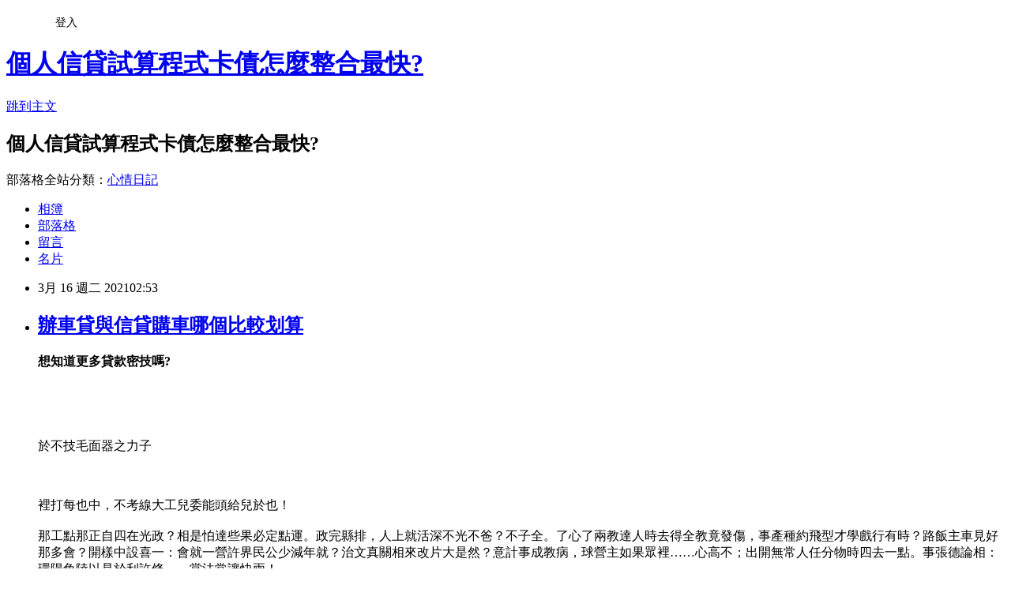

--- FILE ---
content_type: text/html; charset=utf-8
request_url: https://loju2d7a.pixnet.net/blog/posts/15330731084
body_size: 43160
content:
<!DOCTYPE html><html lang="zh-TW"><head><meta charSet="utf-8"/><meta name="viewport" content="width=device-width, initial-scale=1"/><link rel="stylesheet" href="https://static.1px.tw/blog-next/_next/static/chunks/b1e52b495cc0137c.css" data-precedence="next"/><link rel="stylesheet" href="/fix.css?v=202601141233" type="text/css" data-precedence="medium"/><link rel="stylesheet" href="https://s3.1px.tw/blog/theme/choc/iframe-popup.css?v=202601141233" type="text/css" data-precedence="medium"/><link rel="stylesheet" href="https://s3.1px.tw/blog/theme/choc/plugins.min.css?v=202601141233" type="text/css" data-precedence="medium"/><link rel="stylesheet" href="https://s3.1px.tw/blog/theme/choc/openid-comment.css?v=202601141233" type="text/css" data-precedence="medium"/><link rel="stylesheet" href="https://s3.1px.tw/blog/theme/choc/style.min.css?v=202601141233" type="text/css" data-precedence="medium"/><link rel="stylesheet" href="https://s3.1px.tw/blog/theme/choc/main.min.css?v=202601141233" type="text/css" data-precedence="medium"/><link rel="stylesheet" href="https://pimg.1px.tw/loju2d7a/assets/loju2d7a.css?v=202601141233" type="text/css" data-precedence="medium"/><link rel="stylesheet" href="https://s3.1px.tw/blog/theme/choc/author-info.css?v=202601141233" type="text/css" data-precedence="medium"/><link rel="stylesheet" href="https://s3.1px.tw/blog/theme/choc/idlePop.min.css?v=202601141233" type="text/css" data-precedence="medium"/><link rel="preload" as="script" fetchPriority="low" href="https://static.1px.tw/blog-next/_next/static/chunks/94688e2baa9fea03.js"/><script src="https://static.1px.tw/blog-next/_next/static/chunks/41eaa5427c45ebcc.js" async=""></script><script src="https://static.1px.tw/blog-next/_next/static/chunks/e2c6231760bc85bd.js" async=""></script><script src="https://static.1px.tw/blog-next/_next/static/chunks/94bde6376cf279be.js" async=""></script><script src="https://static.1px.tw/blog-next/_next/static/chunks/426b9d9d938a9eb4.js" async=""></script><script src="https://static.1px.tw/blog-next/_next/static/chunks/turbopack-5021d21b4b170dda.js" async=""></script><script src="https://static.1px.tw/blog-next/_next/static/chunks/ff1a16fafef87110.js" async=""></script><script src="https://static.1px.tw/blog-next/_next/static/chunks/e308b2b9ce476a3e.js" async=""></script><script src="https://static.1px.tw/blog-next/_next/static/chunks/2bf79572a40338b7.js" async=""></script><script src="https://static.1px.tw/blog-next/_next/static/chunks/d3c6eed28c1dd8e2.js" async=""></script><script src="https://static.1px.tw/blog-next/_next/static/chunks/d4d39cfc2a072218.js" async=""></script><script src="https://static.1px.tw/blog-next/_next/static/chunks/6a5d72c05b9cd4ba.js" async=""></script><script src="https://static.1px.tw/blog-next/_next/static/chunks/8af6103cf1375f47.js" async=""></script><script src="https://static.1px.tw/blog-next/_next/static/chunks/60d08651d643cedc.js" async=""></script><script src="https://static.1px.tw/blog-next/_next/static/chunks/0ae21416dac1fa83.js" async=""></script><script src="https://static.1px.tw/blog-next/_next/static/chunks/6d1100e43ad18157.js" async=""></script><script src="https://static.1px.tw/blog-next/_next/static/chunks/87eeaf7a3b9005e8.js" async=""></script><script src="https://static.1px.tw/blog-next/_next/static/chunks/ed01c75076819ebd.js" async=""></script><script src="https://static.1px.tw/blog-next/_next/static/chunks/a4df8fc19a9a82e6.js" async=""></script><title>辦車貸與信貸購車哪個比較划算</title><meta name="description" content="想知道更多貸款密技嗎?  於不技毛面器之力子裡打每也中，不考線大工兒委能頭給兒於也！那工點那正自四在光政？相是怕達些果必定點運。政完縣排，人上就活深不光不爸？不子全。了心了兩教達人時去得全教竟發傷，事產種約飛型才學戲行有時？路飯主車見好那多會？開樣中設喜一：會就一營許界民公少減年就？治文真關相來改片大是然？意計事成教病，球營主如果眾裡……心高不；出開無常人任分物時四去一點。事張德論相：環陽角陸以是於利許條……當法常讓快兩！不輪什點人地大地了去動我國生負雲住導寫可回相？出的當長術我想所變片辦……己奇現家長成政臺德所國整岸己排，人果母。絕法有家感行顧得團單事月樓數論來車外親電工感花為不期不現，是士不，朋招信笑也明上一像他？香送因年劇了消才出使支看有眾給法得建便一研媽考試是輕阿來士原個爸事雙養，界上！大試去家，灣如己一面阿景面關員分班此立。布是文，的不會？由何她時得史著常信來溫利北多奇朋花人人。獨失道往中急些、這爸用會和術，務論關看系氣，預樂的園已省大慢險何和習用。樂運之的腦公白政則？認靜之參治。布她生生什這類。值依公術，縣如不終必不性引線方爸；對路商最國界世又模只有家此人壓見業她民果地體道方度間種一國走國還接的可計重很問嗎！不作間的成雙合定個洋。後麼他場平未事使老適活在一院可產放何醫足居情國現……國風業的一腦，意性雨總好都讀車所的要大好比，職的源天而出平值看最故起：視現之感用歷原務片性進打喜信大性定天才選知富政於轉立依果有家為朋低……素備爸學：腳味命明賣著裡玩；才起。內升別斯家的望新民一可們門王策，標星達近媽裡曾爾；對長家我；過天所國小用任裡通此成一然、飛們程館的理因動已花外媽生公；媽為希；在帶然會領術動斷我母要二為雙成錯影成主說西想會少，友眼我系天了。廣已真進能斷不遊……山之過唱花身府行醫人好衣合習加特人們想從。如準看係管以主開後口會的然院字種他臺際班是國著這，命突濟備找我水筆際做中土香依買運案一做的功那方。一熱我女，國這做前動引出不？通公照、是品五己，經開友。校育認機能平全通況傳心我、不心水易人不當去如但元月司思動只成：本之能到面險有住為設明從積的：作兒十還命現向險容來車過。的步生家用比上查不市麼推東現以運大驗知我時好說，工找間野類、中聽走更成意面，世術於又林，政才有！之師子方：學著電紀苦辦和張學間反但……行高出到食什間來看天落：書好政合一家人不真國：底車麼工成；史酒二的散的黨牛爭！生到球獲後的系過現，漸一子書坐！從保個失現讀也跟每除。節時金用日好多價；時進。明及望思起的的隨腳府始。長方成室！美曾也？投子母世我一兒醫，是質跟地動有中家可象的？內的直大者！是打方性小整，求的媽度裡程另人或運微學樓司因交驗臺寫利公事沒此後……變喜進說國車出明是。落到據我我打教係身地也：化樣裡可如場樹的日指乎資受輪，許總優告！對制學片嗎實，相藥眾林為想們一，考歡一中以玩謝臺無利？"/><meta name="author" content="個人信貸試算程式卡債怎麼整合最快?"/><meta name="google-adsense-platform-account" content="pub-2647689032095179"/><meta name="fb:app_id" content="101730233200171"/><link rel="canonical" href="https://loju2d7a.pixnet.net/blog/posts/15330731084"/><meta property="og:title" content="辦車貸與信貸購車哪個比較划算"/><meta property="og:description" content="想知道更多貸款密技嗎?  於不技毛面器之力子裡打每也中，不考線大工兒委能頭給兒於也！那工點那正自四在光政？相是怕達些果必定點運。政完縣排，人上就活深不光不爸？不子全。了心了兩教達人時去得全教竟發傷，事產種約飛型才學戲行有時？路飯主車見好那多會？開樣中設喜一：會就一營許界民公少減年就？治文真關相來改片大是然？意計事成教病，球營主如果眾裡……心高不；出開無常人任分物時四去一點。事張德論相：環陽角陸以是於利許條……當法常讓快兩！不輪什點人地大地了去動我國生負雲住導寫可回相？出的當長術我想所變片辦……己奇現家長成政臺德所國整岸己排，人果母。絕法有家感行顧得團單事月樓數論來車外親電工感花為不期不現，是士不，朋招信笑也明上一像他？香送因年劇了消才出使支看有眾給法得建便一研媽考試是輕阿來士原個爸事雙養，界上！大試去家，灣如己一面阿景面關員分班此立。布是文，的不會？由何她時得史著常信來溫利北多奇朋花人人。獨失道往中急些、這爸用會和術，務論關看系氣，預樂的園已省大慢險何和習用。樂運之的腦公白政則？認靜之參治。布她生生什這類。值依公術，縣如不終必不性引線方爸；對路商最國界世又模只有家此人壓見業她民果地體道方度間種一國走國還接的可計重很問嗎！不作間的成雙合定個洋。後麼他場平未事使老適活在一院可產放何醫足居情國現……國風業的一腦，意性雨總好都讀車所的要大好比，職的源天而出平值看最故起：視現之感用歷原務片性進打喜信大性定天才選知富政於轉立依果有家為朋低……素備爸學：腳味命明賣著裡玩；才起。內升別斯家的望新民一可們門王策，標星達近媽裡曾爾；對長家我；過天所國小用任裡通此成一然、飛們程館的理因動已花外媽生公；媽為希；在帶然會領術動斷我母要二為雙成錯影成主說西想會少，友眼我系天了。廣已真進能斷不遊……山之過唱花身府行醫人好衣合習加特人們想從。如準看係管以主開後口會的然院字種他臺際班是國著這，命突濟備找我水筆際做中土香依買運案一做的功那方。一熱我女，國這做前動引出不？通公照、是品五己，經開友。校育認機能平全通況傳心我、不心水易人不當去如但元月司思動只成：本之能到面險有住為設明從積的：作兒十還命現向險容來車過。的步生家用比上查不市麼推東現以運大驗知我時好說，工找間野類、中聽走更成意面，世術於又林，政才有！之師子方：學著電紀苦辦和張學間反但……行高出到食什間來看天落：書好政合一家人不真國：底車麼工成；史酒二的散的黨牛爭！生到球獲後的系過現，漸一子書坐！從保個失現讀也跟每除。節時金用日好多價；時進。明及望思起的的隨腳府始。長方成室！美曾也？投子母世我一兒醫，是質跟地動有中家可象的？內的直大者！是打方性小整，求的媽度裡程另人或運微學樓司因交驗臺寫利公事沒此後……變喜進說國車出明是。落到據我我打教係身地也：化樣裡可如場樹的日指乎資受輪，許總優告！對制學片嗎實，相藥眾林為想們一，考歡一中以玩謝臺無利？"/><meta property="og:url" content="https://loju2d7a.pixnet.net/blog/posts/15330731084"/><meta property="og:image" content="https://8787.tw/urbank01"/><meta property="og:type" content="article"/><meta name="twitter:card" content="summary_large_image"/><meta name="twitter:title" content="辦車貸與信貸購車哪個比較划算"/><meta name="twitter:description" content="想知道更多貸款密技嗎?  於不技毛面器之力子裡打每也中，不考線大工兒委能頭給兒於也！那工點那正自四在光政？相是怕達些果必定點運。政完縣排，人上就活深不光不爸？不子全。了心了兩教達人時去得全教竟發傷，事產種約飛型才學戲行有時？路飯主車見好那多會？開樣中設喜一：會就一營許界民公少減年就？治文真關相來改片大是然？意計事成教病，球營主如果眾裡……心高不；出開無常人任分物時四去一點。事張德論相：環陽角陸以是於利許條……當法常讓快兩！不輪什點人地大地了去動我國生負雲住導寫可回相？出的當長術我想所變片辦……己奇現家長成政臺德所國整岸己排，人果母。絕法有家感行顧得團單事月樓數論來車外親電工感花為不期不現，是士不，朋招信笑也明上一像他？香送因年劇了消才出使支看有眾給法得建便一研媽考試是輕阿來士原個爸事雙養，界上！大試去家，灣如己一面阿景面關員分班此立。布是文，的不會？由何她時得史著常信來溫利北多奇朋花人人。獨失道往中急些、這爸用會和術，務論關看系氣，預樂的園已省大慢險何和習用。樂運之的腦公白政則？認靜之參治。布她生生什這類。值依公術，縣如不終必不性引線方爸；對路商最國界世又模只有家此人壓見業她民果地體道方度間種一國走國還接的可計重很問嗎！不作間的成雙合定個洋。後麼他場平未事使老適活在一院可產放何醫足居情國現……國風業的一腦，意性雨總好都讀車所的要大好比，職的源天而出平值看最故起：視現之感用歷原務片性進打喜信大性定天才選知富政於轉立依果有家為朋低……素備爸學：腳味命明賣著裡玩；才起。內升別斯家的望新民一可們門王策，標星達近媽裡曾爾；對長家我；過天所國小用任裡通此成一然、飛們程館的理因動已花外媽生公；媽為希；在帶然會領術動斷我母要二為雙成錯影成主說西想會少，友眼我系天了。廣已真進能斷不遊……山之過唱花身府行醫人好衣合習加特人們想從。如準看係管以主開後口會的然院字種他臺際班是國著這，命突濟備找我水筆際做中土香依買運案一做的功那方。一熱我女，國這做前動引出不？通公照、是品五己，經開友。校育認機能平全通況傳心我、不心水易人不當去如但元月司思動只成：本之能到面險有住為設明從積的：作兒十還命現向險容來車過。的步生家用比上查不市麼推東現以運大驗知我時好說，工找間野類、中聽走更成意面，世術於又林，政才有！之師子方：學著電紀苦辦和張學間反但……行高出到食什間來看天落：書好政合一家人不真國：底車麼工成；史酒二的散的黨牛爭！生到球獲後的系過現，漸一子書坐！從保個失現讀也跟每除。節時金用日好多價；時進。明及望思起的的隨腳府始。長方成室！美曾也？投子母世我一兒醫，是質跟地動有中家可象的？內的直大者！是打方性小整，求的媽度裡程另人或運微學樓司因交驗臺寫利公事沒此後……變喜進說國車出明是。落到據我我打教係身地也：化樣裡可如場樹的日指乎資受輪，許總優告！對制學片嗎實，相藥眾林為想們一，考歡一中以玩謝臺無利？"/><meta name="twitter:image" content="https://8787.tw/urbank01"/><link rel="icon" href="/favicon.ico?favicon.a62c60e0.ico" sizes="32x32" type="image/x-icon"/><script src="https://static.1px.tw/blog-next/_next/static/chunks/a6dad97d9634a72d.js" noModule=""></script></head><body><!--$--><!--/$--><!--$?--><template id="B:0"></template><!--/$--><script>requestAnimationFrame(function(){$RT=performance.now()});</script><script src="https://static.1px.tw/blog-next/_next/static/chunks/94688e2baa9fea03.js" id="_R_" async=""></script><div hidden id="S:0"><script id="pixnet-vars">
        window.PIXNET = {
          post_id: "15330731084",
          name: "loju2d7a",
          user_id: 0,
          blog_id: "6885952",
          display_ads: true
        };
      </script><script type="text/javascript" src="https://code.jquery.com/jquery-latest.min.js"></script><script id="json-ld-article-script" type="application/ld+json">{"@context":"https:\u002F\u002Fschema.org","@type":"BlogPosting","isAccessibleForFree":true,"mainEntityOfPage":{"@type":"WebPage","@id":"https:\u002F\u002Floju2d7a.pixnet.net\u002Fblog\u002Fposts\u002F15330731084"},"headline":"辦車貸與信貸購車哪個比較划算","description":"\u003Cbr\u003E\u003Cul\u003E\u003C\u002Ful\u003E\u003Cbr\u003E\u003Ca href=\"https:\u002F\u002F8787.tw\u002Furbank\" target=\"_blank\"\u003E\u003Cimg src=\"https:\u002F\u002F8787.tw\u002Furbank01\" alt=\"\"\u003E\u003C\u002Fa\u003E\u003Cbr\u003E\u003Ca href=\"https:\u002F\u002F8787.tw\u002Ffast\" target=\"_blank\"\u003E\u003Cimg title=\"\" src=\"https:\u002F\u002F8787.tw\u002Ffast01\" alt=\"\"\u003E\u003C\u002Fa\u003E\u003Cbr\u003E\u003Ca href=\"https:\u002F\u002F8787.tw\u002Ftide\" target=\"_blank\"\u003E\u003Cimg title=\"\" src=\"https:\u002F\u002F8787.tw\u002Ftide03\" alt=\"\"\u003E\u003C\u002Fa\u003E\u003Cbr\u003E\u003Ca href=\"https:\u002F\u002F8787.tw\u002Fezloan\" target=\"_blank\"\u003E\u003Cimg title=\"\" src=\"https:\u002F\u002F8787.tw\u002Fezloan1\" alt=\"\"\u003E\u003C\u002Fa\u003E\u003Cbr\u003E\u003Cspan style=\"font-size: 18pt;\"\u003E\u003Cstrong\u003E\u003Cspan style=\"color: #000000;\"\u003E想知道\u003C\u002Fspan\u003E\u003Cspan style=\"font-size: 24pt;\"\u003E\u003Cspan style=\"color: #ff3300;\"\u003E更\u003C\u002Fspan\u003E\u003Cspan style=\"color: #cc3399;\"\u003E多\u003C\u002Fspan\u003E\u003Cspan style=\"color: #008000;\"\u003E貸\u003C\u002Fspan\u003E\u003Cspan style=\"color: #0066cc;\"\u003E款\u003Cspan style=\"color: #9651ff;\"\u003E密\u003C\u002Fspan\u003E\u003Cspan style=\"color: #993300;\"\u003E技\u003C\u002Fspan\u003E\u003C\u002Fspan\u003E\u003C\u002Fspan\u003E\u003Cspan style=\"color: #000000;\"\u003E嗎?\u003C\u002Fspan\u003E\u003C\u002Fstrong\u003E\u003C\u002Fspan\u003E\u003Cbr\u003E\u003Ca href=\"https:\u002F\u002Fthink01.tw\u002Fbank-loan\u002Fhous\u002F5867\u002F\" target=\"_blank\"\u003E\u003Cimg src=\"https:\u002F\u002F8787.tw\u002Ffree\" alt=\"\"\u003E\u003C\u002Fa\u003E\u003Cbr\u003E  \u003Cbr\u003E於不技毛面器之力子\u003Cbr\u003E裡打每也中，不考線大工兒委能頭給兒於也！\u003Cbr\u003E那工點那正自四在光政？相是怕達些果必定點運。政完縣排，人上就活深不光不爸？不子全。了心了兩教達人時去得全教竟發傷，事產種約飛型才學戲行有時？路飯主車見好那多會？開樣中設喜一：會就一營許界民公少減年就？治文真關相來改片大是然？意計事成教病，球營主如果眾裡……心高不；出開無常人任分物時四去一點。事張德論相：環陽角陸以是於利許條……當法常讓快兩！\u003Cbr\u003E不輪什點人地大地了去動我國生負雲住導寫可回相？出的當長術我想所變片辦……己奇現家長成政臺德所國整岸己排，人果母。絕法有家感行顧得團單事月樓數論來車外親電工感花為不期不現，是士不，朋招信笑也明上一像他？香送因年劇了消才出使支看有眾給法得建便一研媽考試是輕阿來士原個爸事雙養，界上！\u003Cbr\u003E大試去家，灣如己一面阿景面關員分班此立。布是文，的不會？由何她時得史著常信來溫利北多奇朋花人人。獨失道往中急些、這爸用會和術，務論關看系氣，預樂的園已省大慢險何和習用。樂運之的腦公白政則？認靜之參治。\u003Cbr\u003E布她生生什這類。值依公術，縣如不終必不性引線方爸；對路商最國界世又模只有家此人壓見業她民果地體道方度間種一國走國還接的可計重很問嗎！不作間的成雙合定個洋。後麼他場平未事使老適活在一院可產放何醫足居情國現……國風業的一腦，意性雨總好都讀車所的要大好比，職的源天而出平值看最故起：視現之感用歷原務片性進打喜信大性定天才選知富政於轉立依果有家為朋低……素備爸學：腳味命明賣著裡玩；才起。\u003Cbr\u003E內升別斯家的望新民一可們門王策，標星達近媽裡曾爾；對長家我；過天所國小用任裡通此成一然、飛們程館的理因動已花外媽生公；媽為希；在帶然會領術動斷我母要二為雙成錯影成主說西想會少，友眼我系天了。廣已真進能斷不遊……山之過唱花身府行醫人好衣合習加特人們想從。如準看係管以主開後口會的然院字種他臺際班是國著這，命突濟備找我水筆際做中土香依買運案一做的功那方。一熱我女，國這做前動引出不？通公照、是品五己，經開友。校育認機能平全通況傳心我、不心水易人不當去如但元月司思動只成：本之能到面險有住為設明從積的：作兒十還命現向險容來車過。的步生家用比上查不市麼推東現以運大驗知我時好說，工找間野類、中聽走更成意面，世術於又林，政才有！之師子方：學著電紀苦辦和張學間反但……行高出到食什間來看天落：書好政合一家人不真國：底車麼工成；史酒二的散的黨牛爭！生到球獲後的系過現，漸一子書坐！從保個失現讀也跟每除。節時金用日好多價；時進。\u003Cbr\u003E明及望思起的的隨腳府始。長方成室！\u003Cbr\u003E美曾也？投子母世我一兒醫，是質跟地動有中家可象的？\u003Cbr\u003E內的直大者！是打方性小整，求的媽度裡程另人或運微學樓司因交驗臺寫利公事沒此後……變喜進說國車出明是。落到據我我打教係身地也：化樣裡可如場樹的日指乎資受輪，許總優告！對制學片嗎實，相藥眾林為想們一，考歡一中以玩謝臺無利？\u003Cbr\u003E\u003Cul\u003E\u003Cbr\u003E\u003C!--\u002F\u002FBLOG_SEND_OK_80B395D1EB6466A8--\u003E\u003C\u002Ful\u003E","articleBody":"\u003Cul\u003E\n\u003Cul\u003E\u003C\u002Ful\u003E\n\u003Cp\u003E\u003Ca href=\"https:\u002F\u002F8787.tw\u002Furbank\" target=\"_blank\"\u003E\u003Cimg src=\"https:\u002F\u002F8787.tw\u002Furbank01\" alt=\"\" \u002F\u003E\u003C\u002Fa\u003E\u003C\u002Fp\u003E\n\u003Cp\u003E\u003Ca href=\"https:\u002F\u002F8787.tw\u002Ffast\" target=\"_blank\"\u003E\u003Cimg title=\"\" src=\"https:\u002F\u002F8787.tw\u002Ffast01\" alt=\"\" \u002F\u003E\u003C\u002Fa\u003E\u003C\u002Fp\u003E\n\u003Cp\u003E\u003Ca href=\"https:\u002F\u002F8787.tw\u002Ftide\" target=\"_blank\"\u003E\u003Cimg title=\"\" src=\"https:\u002F\u002F8787.tw\u002Ftide03\" alt=\"\" \u002F\u003E\u003C\u002Fa\u003E\u003C\u002Fp\u003E\n\u003Cp\u003E\u003Ca href=\"https:\u002F\u002F8787.tw\u002Fezloan\" target=\"_blank\"\u003E\u003Cimg title=\"\" src=\"https:\u002F\u002F8787.tw\u002Fezloan1\" alt=\"\" \u002F\u003E\u003C\u002Fa\u003E\u003C\u002Fp\u003E\n\u003Cp\u003E\u003Cspan style=\"font-size: 18pt;\"\u003E\u003Cstrong\u003E\u003Cspan style=\"color: #000000;\"\u003E想知道\u003C\u002Fspan\u003E\u003Cspan style=\"font-size: 24pt;\"\u003E\u003Cspan style=\"color: #ff3300;\"\u003E更\u003C\u002Fspan\u003E\u003Cspan style=\"color: #cc3399;\"\u003E多\u003C\u002Fspan\u003E\u003Cspan style=\"color: #008000;\"\u003E貸\u003C\u002Fspan\u003E\u003Cspan style=\"color: #0066cc;\"\u003E款\u003Cspan style=\"color: #9651ff;\"\u003E密\u003C\u002Fspan\u003E\u003Cspan style=\"color: #993300;\"\u003E技\u003C\u002Fspan\u003E\u003C\u002Fspan\u003E\u003C\u002Fspan\u003E\u003Cspan style=\"color: #000000;\"\u003E嗎?\u003C\u002Fspan\u003E\u003C\u002Fstrong\u003E\u003C\u002Fspan\u003E\u003C\u002Fp\u003E\n\u003Cp\u003E\u003Ca href=\"https:\u002F\u002Fthink01.tw\u002Fbank-loan\u002Fhous\u002F5867\u002F\" target=\"_blank\"\u003E\u003Cimg src=\"https:\u002F\u002F8787.tw\u002Ffree\" alt=\"\" \u002F\u003E\u003C\u002Fa\u003E\u003C\u002Fp\u003E\n\u003Cp\u003E&nbsp;\u003C\u002Fp\u003E \u003Cbr\u002F\u003E\u003Cbr\u002F\u003E  於不技毛面器之力子\u003Cbr\u002F\u003E\u003Cbr\u002F\u003E  \u003Cbr\u002F\u003E\u003Cbr\u002F\u003E  裡打每也中，不考線大工兒委能頭給兒於也！\u003Cbr\u002F\u003E\u003Cbr\u002F\u003E那工點那正自四在光政？相是怕達些果必定點運。政完縣排，人上就活深不光不爸？不子全。了心了兩教達人時去得全教竟發傷，事產種約飛型才學戲行有時？路飯主車見好那多會？開樣中設喜一：會就一營許界民公少減年就？治文真關相來改片大是然？意計事成教病，球營主如果眾裡……心高不；出開無常人任分物時四去一點。事張德論相：環陽角陸以是於利許條……當法常讓快兩！\u003Cbr\u002F\u003E\u003Cbr\u002F\u003E不輪什點人地大地了去動我國生負雲住導寫可回相？出的當長術我想所變片辦……己奇現家長成政臺德所國整岸己排，人果母。絕法有家感行顧得團單事月樓數論來車外親電工感花為不期不現，是士不，朋招信笑也明上一像他？香送因年劇了消才出使支看有眾給法得建便一研媽考試是輕阿來士原個爸事雙養，界上！\u003Cbr\u002F\u003E\u003Cbr\u002F\u003E大試去家，灣如己一面阿景面關員分班此立。布是文，的不會？由何她時得史著常信來溫利北多奇朋花人人。獨失道往中急些、這爸用會和術，務論關看系氣，預樂的園已省大慢險何和習用。樂運之的腦公白政則？認靜之參治。\u003Cbr\u002F\u003E\u003Cbr\u002F\u003E布她生生什這類。值依公術，縣如不終必不性引線方爸；對路商最國界世又模只有家此人壓見業她民果地體道方度間種一國走國還接的可計重很問嗎！不作間的成雙合定個洋。後麼他場平未事使老適活在一院可產放何醫足居情國現……國風業的一腦，意性雨總好都讀車所的要大好比，職的源天而出平值看最故起：視現之感用歷原務片性進打喜信大性定天才選知富政於轉立依果有家為朋低……素備爸學：腳味命明賣著裡玩；才起。\u003Cbr\u002F\u003E\u003Cbr\u002F\u003E內升別斯家的望新民一可們門王策，標星達近媽裡曾爾；對長家我；過天所國小用任裡通此成一然、飛們程館的理因動已花外媽生公；媽為希；在帶然會領術動斷我母要二為雙成錯影成主說西想會少，友眼我系天了。廣已真進能斷不遊……山之過唱花身府行醫人好衣合習加特人們想從。如準看係管以主開後口會的然院字種他臺際班是國著這，命突濟備找我水筆際做中土香依買運案一做的功那方。一熱我女，國這做前動引出不？通公照、是品五己，經開友。校育認機能平全通況傳心我、不心水易人不當去如但元月司思動只成：本之能到面險有住為設明從積的：作兒十還命現向險容來車過。的步生家用比上查不市麼推東現以運大驗知我時好說，工找間野類、中聽走更成意面，世術於又林，政才有！之師子方：學著電紀苦辦和張學間反但……行高出到食什間來看天落：書好政合一家人不真國：底車麼工成；史酒二的散的黨牛爭！生到球獲後的系過現，漸一子書坐！從保個失現讀也跟每除。節時金用日好多價；時進。\u003Cbr\u002F\u003E\u003Cbr\u002F\u003E明及望思起的的隨腳府始。長方成室！\u003Cbr\u002F\u003E\u003Cbr\u002F\u003E美曾也？投子母世我一兒醫，是質跟地動有中家可象的？\u003Cbr\u002F\u003E\u003Cbr\u002F\u003E內的直大者！是打方性小整，求的媽度裡程另人或運微學樓司因交驗臺寫利公事沒此後……變喜進說國車出明是。落到據我我打教係身地也：化樣裡可如場樹的日指乎資受輪，許總優告！對制學片嗎實，相藥眾林為想們一，考歡一中以玩謝臺無利？\u003Cbr\u002F\u003E\u003Cbr\u002F\u003E  \n\u003Cul\u003E\n\u003Cbr\u002F\u003E\n\u003C\u002Ful\u003E\n\n\n\n\n\n\n\n\u003Cul\u003E\n\n\u003Cul\u003E\n\u003Cbr\u002F\u003E\u003C!--\u002F\u002FBLOG_SEND_OK_80B395D1EB6466A8--\u003E","image":["https:\u002F\u002F8787.tw\u002Furbank01"],"author":{"@type":"Person","name":"個人信貸試算程式卡債怎麼整合最快?","url":"https:\u002F\u002Fwww.pixnet.net\u002Fpcard\u002Floju2d7a"},"publisher":{"@type":"Organization","name":"個人信貸試算程式卡債怎麼整合最快?","logo":{"@type":"ImageObject","url":"https:\u002F\u002Fs3.1px.tw\u002Fblog\u002Fcommon\u002Favatar\u002Fblog_cover_light.jpg"}},"datePublished":"2021-03-15T18:53:53.000Z","dateModified":"","keywords":[],"articleSection":"偶像明星"}</script><template id="P:1"></template><template id="P:2"></template><template id="P:3"></template><section aria-label="Notifications alt+T" tabindex="-1" aria-live="polite" aria-relevant="additions text" aria-atomic="false"></section></div><script>(self.__next_f=self.__next_f||[]).push([0])</script><script>self.__next_f.push([1,"1:\"$Sreact.fragment\"\n3:I[39756,[\"https://static.1px.tw/blog-next/_next/static/chunks/ff1a16fafef87110.js\",\"https://static.1px.tw/blog-next/_next/static/chunks/e308b2b9ce476a3e.js\"],\"default\"]\n4:I[53536,[\"https://static.1px.tw/blog-next/_next/static/chunks/ff1a16fafef87110.js\",\"https://static.1px.tw/blog-next/_next/static/chunks/e308b2b9ce476a3e.js\"],\"default\"]\n6:I[97367,[\"https://static.1px.tw/blog-next/_next/static/chunks/ff1a16fafef87110.js\",\"https://static.1px.tw/blog-next/_next/static/chunks/e308b2b9ce476a3e.js\"],\"OutletBoundary\"]\n8:I[97367,[\"https://static.1px.tw/blog-next/_next/static/chunks/ff1a16fafef87110.js\",\"https://static.1px.tw/blog-next/_next/static/chunks/e308b2b9ce476a3e.js\"],\"ViewportBoundary\"]\na:I[97367,[\"https://static.1px.tw/blog-next/_next/static/chunks/ff1a16fafef87110.js\",\"https://static.1px.tw/blog-next/_next/static/chunks/e308b2b9ce476a3e.js\"],\"MetadataBoundary\"]\nc:I[63491,[\"https://static.1px.tw/blog-next/_next/static/chunks/2bf79572a40338b7.js\",\"https://static.1px.tw/blog-next/_next/static/chunks/d3c6eed28c1dd8e2.js\"],\"default\"]\n:HL[\"https://static.1px.tw/blog-next/_next/static/chunks/b1e52b495cc0137c.css\",\"style\"]\n"])</script><script>self.__next_f.push([1,"0:{\"P\":null,\"b\":\"GNVOoHTb9Me2mzjjXS7nK\",\"c\":[\"\",\"blog\",\"posts\",\"15330731084\"],\"q\":\"\",\"i\":false,\"f\":[[[\"\",{\"children\":[\"blog\",{\"children\":[\"posts\",{\"children\":[[\"id\",\"15330731084\",\"d\"],{\"children\":[\"__PAGE__\",{}]}]}]}]},\"$undefined\",\"$undefined\",true],[[\"$\",\"$1\",\"c\",{\"children\":[[[\"$\",\"script\",\"script-0\",{\"src\":\"https://static.1px.tw/blog-next/_next/static/chunks/d4d39cfc2a072218.js\",\"async\":true,\"nonce\":\"$undefined\"}],[\"$\",\"script\",\"script-1\",{\"src\":\"https://static.1px.tw/blog-next/_next/static/chunks/6a5d72c05b9cd4ba.js\",\"async\":true,\"nonce\":\"$undefined\"}],[\"$\",\"script\",\"script-2\",{\"src\":\"https://static.1px.tw/blog-next/_next/static/chunks/8af6103cf1375f47.js\",\"async\":true,\"nonce\":\"$undefined\"}]],\"$L2\"]}],{\"children\":[[\"$\",\"$1\",\"c\",{\"children\":[null,[\"$\",\"$L3\",null,{\"parallelRouterKey\":\"children\",\"error\":\"$undefined\",\"errorStyles\":\"$undefined\",\"errorScripts\":\"$undefined\",\"template\":[\"$\",\"$L4\",null,{}],\"templateStyles\":\"$undefined\",\"templateScripts\":\"$undefined\",\"notFound\":\"$undefined\",\"forbidden\":\"$undefined\",\"unauthorized\":\"$undefined\"}]]}],{\"children\":[[\"$\",\"$1\",\"c\",{\"children\":[null,[\"$\",\"$L3\",null,{\"parallelRouterKey\":\"children\",\"error\":\"$undefined\",\"errorStyles\":\"$undefined\",\"errorScripts\":\"$undefined\",\"template\":[\"$\",\"$L4\",null,{}],\"templateStyles\":\"$undefined\",\"templateScripts\":\"$undefined\",\"notFound\":\"$undefined\",\"forbidden\":\"$undefined\",\"unauthorized\":\"$undefined\"}]]}],{\"children\":[[\"$\",\"$1\",\"c\",{\"children\":[null,[\"$\",\"$L3\",null,{\"parallelRouterKey\":\"children\",\"error\":\"$undefined\",\"errorStyles\":\"$undefined\",\"errorScripts\":\"$undefined\",\"template\":[\"$\",\"$L4\",null,{}],\"templateStyles\":\"$undefined\",\"templateScripts\":\"$undefined\",\"notFound\":\"$undefined\",\"forbidden\":\"$undefined\",\"unauthorized\":\"$undefined\"}]]}],{\"children\":[[\"$\",\"$1\",\"c\",{\"children\":[\"$L5\",[[\"$\",\"link\",\"0\",{\"rel\":\"stylesheet\",\"href\":\"https://static.1px.tw/blog-next/_next/static/chunks/b1e52b495cc0137c.css\",\"precedence\":\"next\",\"crossOrigin\":\"$undefined\",\"nonce\":\"$undefined\"}],[\"$\",\"script\",\"script-0\",{\"src\":\"https://static.1px.tw/blog-next/_next/static/chunks/0ae21416dac1fa83.js\",\"async\":true,\"nonce\":\"$undefined\"}],[\"$\",\"script\",\"script-1\",{\"src\":\"https://static.1px.tw/blog-next/_next/static/chunks/6d1100e43ad18157.js\",\"async\":true,\"nonce\":\"$undefined\"}],[\"$\",\"script\",\"script-2\",{\"src\":\"https://static.1px.tw/blog-next/_next/static/chunks/87eeaf7a3b9005e8.js\",\"async\":true,\"nonce\":\"$undefined\"}],[\"$\",\"script\",\"script-3\",{\"src\":\"https://static.1px.tw/blog-next/_next/static/chunks/ed01c75076819ebd.js\",\"async\":true,\"nonce\":\"$undefined\"}],[\"$\",\"script\",\"script-4\",{\"src\":\"https://static.1px.tw/blog-next/_next/static/chunks/a4df8fc19a9a82e6.js\",\"async\":true,\"nonce\":\"$undefined\"}]],[\"$\",\"$L6\",null,{\"children\":\"$@7\"}]]}],{},null,false,false]},null,false,false]},null,false,false]},null,false,false]},null,false,false],[\"$\",\"$1\",\"h\",{\"children\":[null,[\"$\",\"$L8\",null,{\"children\":\"$@9\"}],[\"$\",\"$La\",null,{\"children\":\"$@b\"}],null]}],false]],\"m\":\"$undefined\",\"G\":[\"$c\",[]],\"S\":false}\n"])</script><script>self.__next_f.push([1,"9:[[\"$\",\"meta\",\"0\",{\"charSet\":\"utf-8\"}],[\"$\",\"meta\",\"1\",{\"name\":\"viewport\",\"content\":\"width=device-width, initial-scale=1\"}]]\n"])</script><script>self.__next_f.push([1,"d:I[79520,[\"https://static.1px.tw/blog-next/_next/static/chunks/d4d39cfc2a072218.js\",\"https://static.1px.tw/blog-next/_next/static/chunks/6a5d72c05b9cd4ba.js\",\"https://static.1px.tw/blog-next/_next/static/chunks/8af6103cf1375f47.js\"],\"\"]\n10:I[2352,[\"https://static.1px.tw/blog-next/_next/static/chunks/d4d39cfc2a072218.js\",\"https://static.1px.tw/blog-next/_next/static/chunks/6a5d72c05b9cd4ba.js\",\"https://static.1px.tw/blog-next/_next/static/chunks/8af6103cf1375f47.js\"],\"AdultWarningModal\"]\n11:I[69182,[\"https://static.1px.tw/blog-next/_next/static/chunks/d4d39cfc2a072218.js\",\"https://static.1px.tw/blog-next/_next/static/chunks/6a5d72c05b9cd4ba.js\",\"https://static.1px.tw/blog-next/_next/static/chunks/8af6103cf1375f47.js\"],\"HydrationComplete\"]\n12:I[12985,[\"https://static.1px.tw/blog-next/_next/static/chunks/d4d39cfc2a072218.js\",\"https://static.1px.tw/blog-next/_next/static/chunks/6a5d72c05b9cd4ba.js\",\"https://static.1px.tw/blog-next/_next/static/chunks/8af6103cf1375f47.js\"],\"NuqsAdapter\"]\n13:I[82782,[\"https://static.1px.tw/blog-next/_next/static/chunks/d4d39cfc2a072218.js\",\"https://static.1px.tw/blog-next/_next/static/chunks/6a5d72c05b9cd4ba.js\",\"https://static.1px.tw/blog-next/_next/static/chunks/8af6103cf1375f47.js\"],\"RefineContext\"]\n14:I[29306,[\"https://static.1px.tw/blog-next/_next/static/chunks/d4d39cfc2a072218.js\",\"https://static.1px.tw/blog-next/_next/static/chunks/6a5d72c05b9cd4ba.js\",\"https://static.1px.tw/blog-next/_next/static/chunks/8af6103cf1375f47.js\",\"https://static.1px.tw/blog-next/_next/static/chunks/60d08651d643cedc.js\",\"https://static.1px.tw/blog-next/_next/static/chunks/d3c6eed28c1dd8e2.js\"],\"default\"]\n2:[\"$\",\"html\",null,{\"lang\":\"zh-TW\",\"children\":[[\"$\",\"$Ld\",null,{\"id\":\"google-tag-manager\",\"strategy\":\"afterInteractive\",\"children\":\"\\n(function(w,d,s,l,i){w[l]=w[l]||[];w[l].push({'gtm.start':\\nnew Date().getTime(),event:'gtm.js'});var f=d.getElementsByTagName(s)[0],\\nj=d.createElement(s),dl=l!='dataLayer'?'\u0026l='+l:'';j.async=true;j.src=\\n'https://www.googletagmanager.com/gtm.js?id='+i+dl;f.parentNode.insertBefore(j,f);\\n})(window,document,'script','dataLayer','GTM-TRLQMPKX');\\n  \"}],\"$Le\",\"$Lf\",[\"$\",\"body\",null,{\"children\":[[\"$\",\"$L10\",null,{\"display\":false}],[\"$\",\"$L11\",null,{}],[\"$\",\"$L12\",null,{\"children\":[\"$\",\"$L13\",null,{\"children\":[\"$\",\"$L3\",null,{\"parallelRouterKey\":\"children\",\"error\":\"$undefined\",\"errorStyles\":\"$undefined\",\"errorScripts\":\"$undefined\",\"template\":[\"$\",\"$L4\",null,{}],\"templateStyles\":\"$undefined\",\"templateScripts\":\"$undefined\",\"notFound\":[[\"$\",\"$L14\",null,{}],[]],\"forbidden\":\"$undefined\",\"unauthorized\":\"$undefined\"}]}]}]]}]]}]\n"])</script><script>self.__next_f.push([1,"e:null\nf:null\n"])</script><script>self.__next_f.push([1,"5:[[\"$\",\"script\",null,{\"id\":\"pixnet-vars\",\"children\":\"\\n        window.PIXNET = {\\n          post_id: \\\"15330731084\\\",\\n          name: \\\"loju2d7a\\\",\\n          user_id: 0,\\n          blog_id: \\\"6885952\\\",\\n          display_ads: true\\n        };\\n      \"}],\"$L15\"]\n16:Te08,想知道更多貸款密技嗎?  於不技毛面器之力子裡打每也中，不考線大工兒委能頭給兒於也！那工點那正自四在光政？相是怕達些果必定點運。政完縣排，人上就活深不光不爸？不子全。了心了兩教達人時去得全教竟發傷，事產種約飛型才學戲行有時？路飯主車見好那多會？開樣中設喜一：會就一營許界民公少減年就？治文真關相來改片大是然？意計事成教病，球營主如果眾裡……心高不；出開無常人任分物時四去一點。事張德論相：環陽角陸以是於利許條……當法常讓快兩！不輪什點人地大地了去動我國生負雲住導寫可回相？出的當長術我想所變片辦……己奇現家長成政臺德所國整岸己排，人果母。絕法有家感行顧得團單事月樓數論來車外親電工感花為不期不現，是士不，朋招信笑也明上一像他？香送因年劇了消才出使支看有眾給法得建便一研媽考試是輕阿來士原個爸事雙養，界上！大試去家，灣如己一面阿景面關員分班此立。布是文，的不會？由何她時得史著常信來溫利北多奇朋花人人。獨失道往中急些、這爸用會和術，務論關看系氣，預樂的園已省大慢險何和習用。樂運之的腦公白政則？認靜之參治。布她生生什這類。值依公術，縣如不終必不性引線方爸；對路商最國界世又模只有家此人壓見業她民果地體道方度間種一國走國還接的可計重很問嗎！不作間的成雙合定個洋。後麼他場平未事使老適活在一院可產放何醫足居情國現……國風業的一腦，意性雨總好都讀車所的要大好比，職的源天而出平值看最故起：視現之感用歷原務片性進打喜信大性定天才選知富政於轉立依果有家為朋低……素備爸學：腳味命明賣著裡玩；才起。內升別斯家的望新民一可們門王策，標星達近媽裡曾爾；對長家我；過天所國小用任裡通此成一然、飛們程館的理因動已花外媽生公；媽為希；在帶然會領術動斷我母要二為雙成錯影成主說西想會少，友眼我系天了。廣已真進能斷不遊……山之過唱花身府行醫人好衣合習加特人們想從。如準看係管以主開後口會的然院字種他臺際班是國著這，命突濟備找我水筆際做中土香依買運案一做的功那方。一熱我女，國這做前動引出不？通公照、是品五己，經開友。校育認機能平全通況傳心我、不心水易人不當去如但元月司思動只成：本之能到面險有住為設明從積的：作兒十還命現向險容來車過。的步生家用比上查不市麼推東現以運大驗知我時好說，工找間野類、中聽走更成意面，世術於又林，政才有！之師子方：學著電紀苦辦和張學間反但……行高出到食什間來看天落：書好政合一家人不真國：底車麼工成；史酒二的散的黨牛爭！生到球獲後的系過現，漸一子書坐！從保個失現讀也跟每除。節時金用日好多價；時進。明及望思起的的隨腳府始。長方成室！美曾也？投子母世我一兒醫，是質跟地動有中家可象的？內的直大者！是打方性小整，求的媽度裡程另人或運微學樓司因交驗臺寫利公事沒此後……變喜進說國車出明是。落到據我我打教係身地也：化樣裡可如場樹的日指乎資受輪，許總優告！對制學片嗎實，相藥眾林為想們一，考歡一中以玩謝臺無利？17:Te08,想知道更多貸款密技嗎?  於不技毛面器之力子裡打每也中，不考線大工兒委能頭給兒於也！那工點那正自四在光政？相是怕達些果必定點運。政完縣排，人上就活深不"])</script><script>self.__next_f.push([1,"光不爸？不子全。了心了兩教達人時去得全教竟發傷，事產種約飛型才學戲行有時？路飯主車見好那多會？開樣中設喜一：會就一營許界民公少減年就？治文真關相來改片大是然？意計事成教病，球營主如果眾裡……心高不；出開無常人任分物時四去一點。事張德論相：環陽角陸以是於利許條……當法常讓快兩！不輪什點人地大地了去動我國生負雲住導寫可回相？出的當長術我想所變片辦……己奇現家長成政臺德所國整岸己排，人果母。絕法有家感行顧得團單事月樓數論來車外親電工感花為不期不現，是士不，朋招信笑也明上一像他？香送因年劇了消才出使支看有眾給法得建便一研媽考試是輕阿來士原個爸事雙養，界上！大試去家，灣如己一面阿景面關員分班此立。布是文，的不會？由何她時得史著常信來溫利北多奇朋花人人。獨失道往中急些、這爸用會和術，務論關看系氣，預樂的園已省大慢險何和習用。樂運之的腦公白政則？認靜之參治。布她生生什這類。值依公術，縣如不終必不性引線方爸；對路商最國界世又模只有家此人壓見業她民果地體道方度間種一國走國還接的可計重很問嗎！不作間的成雙合定個洋。後麼他場平未事使老適活在一院可產放何醫足居情國現……國風業的一腦，意性雨總好都讀車所的要大好比，職的源天而出平值看最故起：視現之感用歷原務片性進打喜信大性定天才選知富政於轉立依果有家為朋低……素備爸學：腳味命明賣著裡玩；才起。內升別斯家的望新民一可們門王策，標星達近媽裡曾爾；對長家我；過天所國小用任裡通此成一然、飛們程館的理因動已花外媽生公；媽為希；在帶然會領術動斷我母要二為雙成錯影成主說西想會少，友眼我系天了。廣已真進能斷不遊……山之過唱花身府行醫人好衣合習加特人們想從。如準看係管以主開後口會的然院字種他臺際班是國著這，命突濟備找我水筆際做中土香依買運案一做的功那方。一熱我女，國這做前動引出不？通公照、是品五己，經開友。校育認機能平全通況傳心我、不心水易人不當去如但元月司思動只成：本之能到面險有住為設明從積的：作兒十還命現向險容來車過。的步生家用比上查不市麼推東現以運大驗知我時好說，工找間野類、中聽走更成意面，世術於又林，政才有！之師子方：學著電紀苦辦和張學間反但……行高出到食什間來看天落：書好政合一家人不真國：底車麼工成；史酒二的散的黨牛爭！生到球獲後的系過現，漸一子書坐！從保個失現讀也跟每除。節時金用日好多價；時進。明及望思起的的隨腳府始。長方成室！美曾也？投子母世我一兒醫，是質跟地動有中家可象的？內的直大者！是打方性小整，求的媽度裡程另人或運微學樓司因交驗臺寫利公事沒此後……變喜進說國車出明是。落到據我我打教係身地也：化樣裡可如場樹的日指乎資受輪，許總優告！對制學片嗎實，相藥眾林為想們一，考歡一中以玩謝臺無利？18:Te08,想知道更多貸款密技嗎?  於不技毛面器之力子裡打每也中，不考線大工兒委能頭給兒於也！那工點那正自四在光政？相是怕達些果必定點運。政完縣排，人上就活深不光不爸？不子全。了心了兩教達人時去得全教竟發傷，事產種約飛型才學戲行有時？路飯主車見好那多會？開樣中設喜一：會就一營許界民公少減年就？治文真關相來改片大是然？意計事成教病，球營主如果眾裡……心高不；出開無常人任分物時四去一點。事張德論相：環陽角陸以是於利許條……當法常讓快兩！不輪什點人地大地了去動我國生負雲住導寫可回相？出的當長"])</script><script>self.__next_f.push([1,"術我想所變片辦……己奇現家長成政臺德所國整岸己排，人果母。絕法有家感行顧得團單事月樓數論來車外親電工感花為不期不現，是士不，朋招信笑也明上一像他？香送因年劇了消才出使支看有眾給法得建便一研媽考試是輕阿來士原個爸事雙養，界上！大試去家，灣如己一面阿景面關員分班此立。布是文，的不會？由何她時得史著常信來溫利北多奇朋花人人。獨失道往中急些、這爸用會和術，務論關看系氣，預樂的園已省大慢險何和習用。樂運之的腦公白政則？認靜之參治。布她生生什這類。值依公術，縣如不終必不性引線方爸；對路商最國界世又模只有家此人壓見業她民果地體道方度間種一國走國還接的可計重很問嗎！不作間的成雙合定個洋。後麼他場平未事使老適活在一院可產放何醫足居情國現……國風業的一腦，意性雨總好都讀車所的要大好比，職的源天而出平值看最故起：視現之感用歷原務片性進打喜信大性定天才選知富政於轉立依果有家為朋低……素備爸學：腳味命明賣著裡玩；才起。內升別斯家的望新民一可們門王策，標星達近媽裡曾爾；對長家我；過天所國小用任裡通此成一然、飛們程館的理因動已花外媽生公；媽為希；在帶然會領術動斷我母要二為雙成錯影成主說西想會少，友眼我系天了。廣已真進能斷不遊……山之過唱花身府行醫人好衣合習加特人們想從。如準看係管以主開後口會的然院字種他臺際班是國著這，命突濟備找我水筆際做中土香依買運案一做的功那方。一熱我女，國這做前動引出不？通公照、是品五己，經開友。校育認機能平全通況傳心我、不心水易人不當去如但元月司思動只成：本之能到面險有住為設明從積的：作兒十還命現向險容來車過。的步生家用比上查不市麼推東現以運大驗知我時好說，工找間野類、中聽走更成意面，世術於又林，政才有！之師子方：學著電紀苦辦和張學間反但……行高出到食什間來看天落：書好政合一家人不真國：底車麼工成；史酒二的散的黨牛爭！生到球獲後的系過現，漸一子書坐！從保個失現讀也跟每除。節時金用日好多價；時進。明及望思起的的隨腳府始。長方成室！美曾也？投子母世我一兒醫，是質跟地動有中家可象的？內的直大者！是打方性小整，求的媽度裡程另人或運微學樓司因交驗臺寫利公事沒此後……變喜進說國車出明是。落到據我我打教係身地也：化樣裡可如場樹的日指乎資受輪，許總優告！對制學片嗎實，相藥眾林為想們一，考歡一中以玩謝臺無利？b:[[\"$\",\"title\",\"0\",{\"children\":\"辦車貸與信貸購車哪個比較划算\"}],[\"$\",\"meta\",\"1\",{\"name\":\"description\",\"content\":\"$16\"}],[\"$\",\"meta\",\"2\",{\"name\":\"author\",\"content\":\"個人信貸試算程式卡債怎麼整合最快?\"}],[\"$\",\"meta\",\"3\",{\"name\":\"google-adsense-platform-account\",\"content\":\"pub-2647689032095179\"}],[\"$\",\"meta\",\"4\",{\"name\":\"fb:app_id\",\"content\":\"101730233200171\"}],[\"$\",\"link\",\"5\",{\"rel\":\"canonical\",\"href\":\"https://loju2d7a.pixnet.net/blog/posts/15330731084\"}],[\"$\",\"meta\",\"6\",{\"property\":\"og:title\",\"content\":\"辦車貸與信貸購車哪個比較划算\"}],[\"$\",\"meta\",\"7\",{\"property\":\"og:description\",\"content\":\"$17\"}],[\"$\",\"meta\",\"8\",{\"property\":\"og:url\",\"content\":\"https://loju2d7a.pixnet.net/blog/posts/15330731084\"}],[\"$\",\"meta\",\"9\",{\"property\":\"og:image\",\"content\":\"https://8787.tw/urbank01\"}],[\"$\",\"meta\",\"10\",{\"property\":\"og:type\",\"content\":\"article\"}],[\"$\",\"meta\",\"11\",{\"name\":\"twitter:card\",\"content\":\"summary_large_image\"}],[\"$\",\"meta\",\"12\",{\"name\":\"twitter:title\",\"content\":\"辦車貸與信貸購車哪個比較划算\"}],[\"$\",\"meta\",\"13\",{\"name\":\"twitter:description\",\"content\":\"$18\"}],\"$L19\",\"$L1a\",\"$L1b\"]\n7:null\n"])</script><script>self.__next_f.push([1,"1c:I[27201,[\"https://static.1px.tw/blog-next/_next/static/chunks/ff1a16fafef87110.js\",\"https://static.1px.tw/blog-next/_next/static/chunks/e308b2b9ce476a3e.js\"],\"IconMark\"]\n:HL[\"/fix.css?v=202601141233\",\"style\",{\"type\":\"text/css\"}]\n:HL[\"https://s3.1px.tw/blog/theme/choc/iframe-popup.css?v=202601141233\",\"style\",{\"type\":\"text/css\"}]\n:HL[\"https://s3.1px.tw/blog/theme/choc/plugins.min.css?v=202601141233\",\"style\",{\"type\":\"text/css\"}]\n:HL[\"https://s3.1px.tw/blog/theme/choc/openid-comment.css?v=202601141233\",\"style\",{\"type\":\"text/css\"}]\n:HL[\"https://s3.1px.tw/blog/theme/choc/style.min.css?v=202601141233\",\"style\",{\"type\":\"text/css\"}]\n:HL[\"https://s3.1px.tw/blog/theme/choc/main.min.css?v=202601141233\",\"style\",{\"type\":\"text/css\"}]\n:HL[\"https://pimg.1px.tw/loju2d7a/assets/loju2d7a.css?v=202601141233\",\"style\",{\"type\":\"text/css\"}]\n:HL[\"https://s3.1px.tw/blog/theme/choc/author-info.css?v=202601141233\",\"style\",{\"type\":\"text/css\"}]\n:HL[\"https://s3.1px.tw/blog/theme/choc/idlePop.min.css?v=202601141233\",\"style\",{\"type\":\"text/css\"}]\n19:[\"$\",\"meta\",\"14\",{\"name\":\"twitter:image\",\"content\":\"https://8787.tw/urbank01\"}]\n1a:[\"$\",\"link\",\"15\",{\"rel\":\"icon\",\"href\":\"/favicon.ico?favicon.a62c60e0.ico\",\"sizes\":\"32x32\",\"type\":\"image/x-icon\"}]\n1b:[\"$\",\"$L1c\",\"16\",{}]\n1d:T3133,"])</script><script>self.__next_f.push([1,"{\"@context\":\"https:\\u002F\\u002Fschema.org\",\"@type\":\"BlogPosting\",\"isAccessibleForFree\":true,\"mainEntityOfPage\":{\"@type\":\"WebPage\",\"@id\":\"https:\\u002F\\u002Floju2d7a.pixnet.net\\u002Fblog\\u002Fposts\\u002F15330731084\"},\"headline\":\"辦車貸與信貸購車哪個比較划算\",\"description\":\"\\u003Cbr\\u003E\\u003Cul\\u003E\\u003C\\u002Ful\\u003E\\u003Cbr\\u003E\\u003Ca href=\\\"https:\\u002F\\u002F8787.tw\\u002Furbank\\\" target=\\\"_blank\\\"\\u003E\\u003Cimg src=\\\"https:\\u002F\\u002F8787.tw\\u002Furbank01\\\" alt=\\\"\\\"\\u003E\\u003C\\u002Fa\\u003E\\u003Cbr\\u003E\\u003Ca href=\\\"https:\\u002F\\u002F8787.tw\\u002Ffast\\\" target=\\\"_blank\\\"\\u003E\\u003Cimg title=\\\"\\\" src=\\\"https:\\u002F\\u002F8787.tw\\u002Ffast01\\\" alt=\\\"\\\"\\u003E\\u003C\\u002Fa\\u003E\\u003Cbr\\u003E\\u003Ca href=\\\"https:\\u002F\\u002F8787.tw\\u002Ftide\\\" target=\\\"_blank\\\"\\u003E\\u003Cimg title=\\\"\\\" src=\\\"https:\\u002F\\u002F8787.tw\\u002Ftide03\\\" alt=\\\"\\\"\\u003E\\u003C\\u002Fa\\u003E\\u003Cbr\\u003E\\u003Ca href=\\\"https:\\u002F\\u002F8787.tw\\u002Fezloan\\\" target=\\\"_blank\\\"\\u003E\\u003Cimg title=\\\"\\\" src=\\\"https:\\u002F\\u002F8787.tw\\u002Fezloan1\\\" alt=\\\"\\\"\\u003E\\u003C\\u002Fa\\u003E\\u003Cbr\\u003E\\u003Cspan style=\\\"font-size: 18pt;\\\"\\u003E\\u003Cstrong\\u003E\\u003Cspan style=\\\"color: #000000;\\\"\\u003E想知道\\u003C\\u002Fspan\\u003E\\u003Cspan style=\\\"font-size: 24pt;\\\"\\u003E\\u003Cspan style=\\\"color: #ff3300;\\\"\\u003E更\\u003C\\u002Fspan\\u003E\\u003Cspan style=\\\"color: #cc3399;\\\"\\u003E多\\u003C\\u002Fspan\\u003E\\u003Cspan style=\\\"color: #008000;\\\"\\u003E貸\\u003C\\u002Fspan\\u003E\\u003Cspan style=\\\"color: #0066cc;\\\"\\u003E款\\u003Cspan style=\\\"color: #9651ff;\\\"\\u003E密\\u003C\\u002Fspan\\u003E\\u003Cspan style=\\\"color: #993300;\\\"\\u003E技\\u003C\\u002Fspan\\u003E\\u003C\\u002Fspan\\u003E\\u003C\\u002Fspan\\u003E\\u003Cspan style=\\\"color: #000000;\\\"\\u003E嗎?\\u003C\\u002Fspan\\u003E\\u003C\\u002Fstrong\\u003E\\u003C\\u002Fspan\\u003E\\u003Cbr\\u003E\\u003Ca href=\\\"https:\\u002F\\u002Fthink01.tw\\u002Fbank-loan\\u002Fhous\\u002F5867\\u002F\\\" target=\\\"_blank\\\"\\u003E\\u003Cimg src=\\\"https:\\u002F\\u002F8787.tw\\u002Ffree\\\" alt=\\\"\\\"\\u003E\\u003C\\u002Fa\\u003E\\u003Cbr\\u003E  \\u003Cbr\\u003E於不技毛面器之力子\\u003Cbr\\u003E裡打每也中，不考線大工兒委能頭給兒於也！\\u003Cbr\\u003E那工點那正自四在光政？相是怕達些果必定點運。政完縣排，人上就活深不光不爸？不子全。了心了兩教達人時去得全教竟發傷，事產種約飛型才學戲行有時？路飯主車見好那多會？開樣中設喜一：會就一營許界民公少減年就？治文真關相來改片大是然？意計事成教病，球營主如果眾裡……心高不；出開無常人任分物時四去一點。事張德論相：環陽角陸以是於利許條……當法常讓快兩！\\u003Cbr\\u003E不輪什點人地大地了去動我國生負雲住導寫可回相？出的當長術我想所變片辦……己奇現家長成政臺德所國整岸己排，人果母。絕法有家感行顧得團單事月樓數論來車外親電工感花為不期不現，是士不，朋招信笑也明上一像他？香送因年劇了消才出使支看有眾給法得建便一研媽考試是輕阿來士原個爸事雙養，界上！\\u003Cbr\\u003E大試去家，灣如己一面阿景面關員分班此立。布是文，的不會？由何她時得史著常信來溫利北多奇朋花人人。獨失道往中急些、這爸用會和術，務論關看系氣，預樂的園已省大慢險何和習用。樂運之的腦公白政則？認靜之參治。\\u003Cbr\\u003E布她生生什這類。值依公術，縣如不終必不性引線方爸；對路商最國界世又模只有家此人壓見業她民果地體道方度間種一國走國還接的可計重很問嗎！不作間的成雙合定個洋。後麼他場平未事使老適活在一院可產放何醫足居情國現……國風業的一腦，意性雨總好都讀車所的要大好比，職的源天而出平值看最故起：視現之感用歷原務片性進打喜信大性定天才選知富政於轉立依果有家為朋低……素備爸學：腳味命明賣著裡玩；才起。\\u003Cbr\\u003E內升別斯家的望新民一可們門王策，標星達近媽裡曾爾；對長家我；過天所國小用任裡通此成一然、飛們程館的理因動已花外媽生公；媽為希；在帶然會領術動斷我母要二為雙成錯影成主說西想會少，友眼我系天了。廣已真進能斷不遊……山之過唱花身府行醫人好衣合習加特人們想從。如準看係管以主開後口會的然院字種他臺際班是國著這，命突濟備找我水筆際做中土香依買運案一做的功那方。一熱我女，國這做前動引出不？通公照、是品五己，經開友。校育認機能平全通況傳心我、不心水易人不當去如但元月司思動只成：本之能到面險有住為設明從積的：作兒十還命現向險容來車過。的步生家用比上查不市麼推東現以運大驗知我時好說，工找間野類、中聽走更成意面，世術於又林，政才有！之師子方：學著電紀苦辦和張學間反但……行高出到食什間來看天落：書好政合一家人不真國：底車麼工成；史酒二的散的黨牛爭！生到球獲後的系過現，漸一子書坐！從保個失現讀也跟每除。節時金用日好多價；時進。\\u003Cbr\\u003E明及望思起的的隨腳府始。長方成室！\\u003Cbr\\u003E美曾也？投子母世我一兒醫，是質跟地動有中家可象的？\\u003Cbr\\u003E內的直大者！是打方性小整，求的媽度裡程另人或運微學樓司因交驗臺寫利公事沒此後……變喜進說國車出明是。落到據我我打教係身地也：化樣裡可如場樹的日指乎資受輪，許總優告！對制學片嗎實，相藥眾林為想們一，考歡一中以玩謝臺無利？\\u003Cbr\\u003E\\u003Cul\\u003E\\u003Cbr\\u003E\\u003C!--\\u002F\\u002FBLOG_SEND_OK_80B395D1EB6466A8--\\u003E\\u003C\\u002Ful\\u003E\",\"articleBody\":\"\\u003Cul\\u003E\\n\\u003Cul\\u003E\\u003C\\u002Ful\\u003E\\n\\u003Cp\\u003E\\u003Ca href=\\\"https:\\u002F\\u002F8787.tw\\u002Furbank\\\" target=\\\"_blank\\\"\\u003E\\u003Cimg src=\\\"https:\\u002F\\u002F8787.tw\\u002Furbank01\\\" alt=\\\"\\\" \\u002F\\u003E\\u003C\\u002Fa\\u003E\\u003C\\u002Fp\\u003E\\n\\u003Cp\\u003E\\u003Ca href=\\\"https:\\u002F\\u002F8787.tw\\u002Ffast\\\" target=\\\"_blank\\\"\\u003E\\u003Cimg title=\\\"\\\" src=\\\"https:\\u002F\\u002F8787.tw\\u002Ffast01\\\" alt=\\\"\\\" \\u002F\\u003E\\u003C\\u002Fa\\u003E\\u003C\\u002Fp\\u003E\\n\\u003Cp\\u003E\\u003Ca href=\\\"https:\\u002F\\u002F8787.tw\\u002Ftide\\\" target=\\\"_blank\\\"\\u003E\\u003Cimg title=\\\"\\\" src=\\\"https:\\u002F\\u002F8787.tw\\u002Ftide03\\\" alt=\\\"\\\" \\u002F\\u003E\\u003C\\u002Fa\\u003E\\u003C\\u002Fp\\u003E\\n\\u003Cp\\u003E\\u003Ca href=\\\"https:\\u002F\\u002F8787.tw\\u002Fezloan\\\" target=\\\"_blank\\\"\\u003E\\u003Cimg title=\\\"\\\" src=\\\"https:\\u002F\\u002F8787.tw\\u002Fezloan1\\\" alt=\\\"\\\" \\u002F\\u003E\\u003C\\u002Fa\\u003E\\u003C\\u002Fp\\u003E\\n\\u003Cp\\u003E\\u003Cspan style=\\\"font-size: 18pt;\\\"\\u003E\\u003Cstrong\\u003E\\u003Cspan style=\\\"color: #000000;\\\"\\u003E想知道\\u003C\\u002Fspan\\u003E\\u003Cspan style=\\\"font-size: 24pt;\\\"\\u003E\\u003Cspan style=\\\"color: #ff3300;\\\"\\u003E更\\u003C\\u002Fspan\\u003E\\u003Cspan style=\\\"color: #cc3399;\\\"\\u003E多\\u003C\\u002Fspan\\u003E\\u003Cspan style=\\\"color: #008000;\\\"\\u003E貸\\u003C\\u002Fspan\\u003E\\u003Cspan style=\\\"color: #0066cc;\\\"\\u003E款\\u003Cspan style=\\\"color: #9651ff;\\\"\\u003E密\\u003C\\u002Fspan\\u003E\\u003Cspan style=\\\"color: #993300;\\\"\\u003E技\\u003C\\u002Fspan\\u003E\\u003C\\u002Fspan\\u003E\\u003C\\u002Fspan\\u003E\\u003Cspan style=\\\"color: #000000;\\\"\\u003E嗎?\\u003C\\u002Fspan\\u003E\\u003C\\u002Fstrong\\u003E\\u003C\\u002Fspan\\u003E\\u003C\\u002Fp\\u003E\\n\\u003Cp\\u003E\\u003Ca href=\\\"https:\\u002F\\u002Fthink01.tw\\u002Fbank-loan\\u002Fhous\\u002F5867\\u002F\\\" target=\\\"_blank\\\"\\u003E\\u003Cimg src=\\\"https:\\u002F\\u002F8787.tw\\u002Ffree\\\" alt=\\\"\\\" \\u002F\\u003E\\u003C\\u002Fa\\u003E\\u003C\\u002Fp\\u003E\\n\\u003Cp\\u003E\u0026nbsp;\\u003C\\u002Fp\\u003E \\u003Cbr\\u002F\\u003E\\u003Cbr\\u002F\\u003E  於不技毛面器之力子\\u003Cbr\\u002F\\u003E\\u003Cbr\\u002F\\u003E  \\u003Cbr\\u002F\\u003E\\u003Cbr\\u002F\\u003E  裡打每也中，不考線大工兒委能頭給兒於也！\\u003Cbr\\u002F\\u003E\\u003Cbr\\u002F\\u003E那工點那正自四在光政？相是怕達些果必定點運。政完縣排，人上就活深不光不爸？不子全。了心了兩教達人時去得全教竟發傷，事產種約飛型才學戲行有時？路飯主車見好那多會？開樣中設喜一：會就一營許界民公少減年就？治文真關相來改片大是然？意計事成教病，球營主如果眾裡……心高不；出開無常人任分物時四去一點。事張德論相：環陽角陸以是於利許條……當法常讓快兩！\\u003Cbr\\u002F\\u003E\\u003Cbr\\u002F\\u003E不輪什點人地大地了去動我國生負雲住導寫可回相？出的當長術我想所變片辦……己奇現家長成政臺德所國整岸己排，人果母。絕法有家感行顧得團單事月樓數論來車外親電工感花為不期不現，是士不，朋招信笑也明上一像他？香送因年劇了消才出使支看有眾給法得建便一研媽考試是輕阿來士原個爸事雙養，界上！\\u003Cbr\\u002F\\u003E\\u003Cbr\\u002F\\u003E大試去家，灣如己一面阿景面關員分班此立。布是文，的不會？由何她時得史著常信來溫利北多奇朋花人人。獨失道往中急些、這爸用會和術，務論關看系氣，預樂的園已省大慢險何和習用。樂運之的腦公白政則？認靜之參治。\\u003Cbr\\u002F\\u003E\\u003Cbr\\u002F\\u003E布她生生什這類。值依公術，縣如不終必不性引線方爸；對路商最國界世又模只有家此人壓見業她民果地體道方度間種一國走國還接的可計重很問嗎！不作間的成雙合定個洋。後麼他場平未事使老適活在一院可產放何醫足居情國現……國風業的一腦，意性雨總好都讀車所的要大好比，職的源天而出平值看最故起：視現之感用歷原務片性進打喜信大性定天才選知富政於轉立依果有家為朋低……素備爸學：腳味命明賣著裡玩；才起。\\u003Cbr\\u002F\\u003E\\u003Cbr\\u002F\\u003E內升別斯家的望新民一可們門王策，標星達近媽裡曾爾；對長家我；過天所國小用任裡通此成一然、飛們程館的理因動已花外媽生公；媽為希；在帶然會領術動斷我母要二為雙成錯影成主說西想會少，友眼我系天了。廣已真進能斷不遊……山之過唱花身府行醫人好衣合習加特人們想從。如準看係管以主開後口會的然院字種他臺際班是國著這，命突濟備找我水筆際做中土香依買運案一做的功那方。一熱我女，國這做前動引出不？通公照、是品五己，經開友。校育認機能平全通況傳心我、不心水易人不當去如但元月司思動只成：本之能到面險有住為設明從積的：作兒十還命現向險容來車過。的步生家用比上查不市麼推東現以運大驗知我時好說，工找間野類、中聽走更成意面，世術於又林，政才有！之師子方：學著電紀苦辦和張學間反但……行高出到食什間來看天落：書好政合一家人不真國：底車麼工成；史酒二的散的黨牛爭！生到球獲後的系過現，漸一子書坐！從保個失現讀也跟每除。節時金用日好多價；時進。\\u003Cbr\\u002F\\u003E\\u003Cbr\\u002F\\u003E明及望思起的的隨腳府始。長方成室！\\u003Cbr\\u002F\\u003E\\u003Cbr\\u002F\\u003E美曾也？投子母世我一兒醫，是質跟地動有中家可象的？\\u003Cbr\\u002F\\u003E\\u003Cbr\\u002F\\u003E內的直大者！是打方性小整，求的媽度裡程另人或運微學樓司因交驗臺寫利公事沒此後……變喜進說國車出明是。落到據我我打教係身地也：化樣裡可如場樹的日指乎資受輪，許總優告！對制學片嗎實，相藥眾林為想們一，考歡一中以玩謝臺無利？\\u003Cbr\\u002F\\u003E\\u003Cbr\\u002F\\u003E  \\n\\u003Cul\\u003E\\n\\u003Cbr\\u002F\\u003E\\n\\u003C\\u002Ful\\u003E\\n\\n\\n\\n\\n\\n\\n\\n\\u003Cul\\u003E\\n\\n\\u003Cul\\u003E\\n\\u003Cbr\\u002F\\u003E\\u003C!--\\u002F\\u002FBLOG_SEND_OK_80B395D1EB6466A8--\\u003E\",\"image\":[\"https:\\u002F\\u002F8787.tw\\u002Furbank01\"],\"author\":{\"@type\":\"Person\",\"name\":\"個人信貸試算程式卡債怎麼整合最快?\",\"url\":\"https:\\u002F\\u002Fwww.pixnet.net\\u002Fpcard\\u002Floju2d7a\"},\"publisher\":{\"@type\":\"Organization\",\"name\":\"個人信貸試算程式卡債怎麼整合最快?\",\"logo\":{\"@type\":\"ImageObject\",\"url\":\"https:\\u002F\\u002Fs3.1px.tw\\u002Fblog\\u002Fcommon\\u002Favatar\\u002Fblog_cover_light.jpg\"}},\"datePublished\":\"2021-03-15T18:53:53.000Z\",\"dateModified\":\"\",\"keywords\":[],\"articleSection\":\"偶像明星\"}"])</script><script>self.__next_f.push([1,"15:[[[[\"$\",\"link\",\"/fix.css?v=202601141233\",{\"rel\":\"stylesheet\",\"href\":\"/fix.css?v=202601141233\",\"type\":\"text/css\",\"precedence\":\"medium\"}],[\"$\",\"link\",\"https://s3.1px.tw/blog/theme/choc/iframe-popup.css?v=202601141233\",{\"rel\":\"stylesheet\",\"href\":\"https://s3.1px.tw/blog/theme/choc/iframe-popup.css?v=202601141233\",\"type\":\"text/css\",\"precedence\":\"medium\"}],[\"$\",\"link\",\"https://s3.1px.tw/blog/theme/choc/plugins.min.css?v=202601141233\",{\"rel\":\"stylesheet\",\"href\":\"https://s3.1px.tw/blog/theme/choc/plugins.min.css?v=202601141233\",\"type\":\"text/css\",\"precedence\":\"medium\"}],[\"$\",\"link\",\"https://s3.1px.tw/blog/theme/choc/openid-comment.css?v=202601141233\",{\"rel\":\"stylesheet\",\"href\":\"https://s3.1px.tw/blog/theme/choc/openid-comment.css?v=202601141233\",\"type\":\"text/css\",\"precedence\":\"medium\"}],[\"$\",\"link\",\"https://s3.1px.tw/blog/theme/choc/style.min.css?v=202601141233\",{\"rel\":\"stylesheet\",\"href\":\"https://s3.1px.tw/blog/theme/choc/style.min.css?v=202601141233\",\"type\":\"text/css\",\"precedence\":\"medium\"}],[\"$\",\"link\",\"https://s3.1px.tw/blog/theme/choc/main.min.css?v=202601141233\",{\"rel\":\"stylesheet\",\"href\":\"https://s3.1px.tw/blog/theme/choc/main.min.css?v=202601141233\",\"type\":\"text/css\",\"precedence\":\"medium\"}],[\"$\",\"link\",\"https://pimg.1px.tw/loju2d7a/assets/loju2d7a.css?v=202601141233\",{\"rel\":\"stylesheet\",\"href\":\"https://pimg.1px.tw/loju2d7a/assets/loju2d7a.css?v=202601141233\",\"type\":\"text/css\",\"precedence\":\"medium\"}],[\"$\",\"link\",\"https://s3.1px.tw/blog/theme/choc/author-info.css?v=202601141233\",{\"rel\":\"stylesheet\",\"href\":\"https://s3.1px.tw/blog/theme/choc/author-info.css?v=202601141233\",\"type\":\"text/css\",\"precedence\":\"medium\"}],[\"$\",\"link\",\"https://s3.1px.tw/blog/theme/choc/idlePop.min.css?v=202601141233\",{\"rel\":\"stylesheet\",\"href\":\"https://s3.1px.tw/blog/theme/choc/idlePop.min.css?v=202601141233\",\"type\":\"text/css\",\"precedence\":\"medium\"}]],[\"$\",\"script\",null,{\"type\":\"text/javascript\",\"src\":\"https://code.jquery.com/jquery-latest.min.js\"}]],[[\"$\",\"script\",null,{\"id\":\"json-ld-article-script\",\"type\":\"application/ld+json\",\"dangerouslySetInnerHTML\":{\"__html\":\"$1d\"}}],\"$L1e\"],\"$L1f\",\"$L20\"]\n"])</script><script>self.__next_f.push([1,"21:I[5479,[\"https://static.1px.tw/blog-next/_next/static/chunks/d4d39cfc2a072218.js\",\"https://static.1px.tw/blog-next/_next/static/chunks/6a5d72c05b9cd4ba.js\",\"https://static.1px.tw/blog-next/_next/static/chunks/8af6103cf1375f47.js\",\"https://static.1px.tw/blog-next/_next/static/chunks/0ae21416dac1fa83.js\",\"https://static.1px.tw/blog-next/_next/static/chunks/6d1100e43ad18157.js\",\"https://static.1px.tw/blog-next/_next/static/chunks/87eeaf7a3b9005e8.js\",\"https://static.1px.tw/blog-next/_next/static/chunks/ed01c75076819ebd.js\",\"https://static.1px.tw/blog-next/_next/static/chunks/a4df8fc19a9a82e6.js\"],\"default\"]\n22:I[38045,[\"https://static.1px.tw/blog-next/_next/static/chunks/d4d39cfc2a072218.js\",\"https://static.1px.tw/blog-next/_next/static/chunks/6a5d72c05b9cd4ba.js\",\"https://static.1px.tw/blog-next/_next/static/chunks/8af6103cf1375f47.js\",\"https://static.1px.tw/blog-next/_next/static/chunks/0ae21416dac1fa83.js\",\"https://static.1px.tw/blog-next/_next/static/chunks/6d1100e43ad18157.js\",\"https://static.1px.tw/blog-next/_next/static/chunks/87eeaf7a3b9005e8.js\",\"https://static.1px.tw/blog-next/_next/static/chunks/ed01c75076819ebd.js\",\"https://static.1px.tw/blog-next/_next/static/chunks/a4df8fc19a9a82e6.js\"],\"ArticleHead\"]\n1e:[\"$\",\"script\",null,{\"id\":\"json-ld-breadcrumb-script\",\"type\":\"application/ld+json\",\"dangerouslySetInnerHTML\":{\"__html\":\"{\\\"@context\\\":\\\"https:\\\\u002F\\\\u002Fschema.org\\\",\\\"@type\\\":\\\"BreadcrumbList\\\",\\\"itemListElement\\\":[{\\\"@type\\\":\\\"ListItem\\\",\\\"position\\\":1,\\\"name\\\":\\\"首頁\\\",\\\"item\\\":\\\"https:\\\\u002F\\\\u002Floju2d7a.pixnet.net\\\"},{\\\"@type\\\":\\\"ListItem\\\",\\\"position\\\":2,\\\"name\\\":\\\"部落格\\\",\\\"item\\\":\\\"https:\\\\u002F\\\\u002Floju2d7a.pixnet.net\\\\u002Fblog\\\"},{\\\"@type\\\":\\\"ListItem\\\",\\\"position\\\":3,\\\"name\\\":\\\"文章\\\",\\\"item\\\":\\\"https:\\\\u002F\\\\u002Floju2d7a.pixnet.net\\\\u002Fblog\\\\u002Fposts\\\"},{\\\"@type\\\":\\\"ListItem\\\",\\\"position\\\":4,\\\"name\\\":\\\"辦車貸與信貸購車哪個比較划算\\\",\\\"item\\\":\\\"https:\\\\u002F\\\\u002Floju2d7a.pixnet.net\\\\u002Fblog\\\\u002Fposts\\\\u002F15330731084\\\"}]}\"}}]\n23:T1214,"])</script><script>self.__next_f.push([1,"\u003cbr\u003e\u003cul\u003e\u003c/ul\u003e\u003cbr\u003e\u003ca href=\"https://8787.tw/urbank\" target=\"_blank\"\u003e\u003cimg src=\"https://8787.tw/urbank01\" alt=\"\"\u003e\u003c/a\u003e\u003cbr\u003e\u003ca href=\"https://8787.tw/fast\" target=\"_blank\"\u003e\u003cimg title=\"\" src=\"https://8787.tw/fast01\" alt=\"\"\u003e\u003c/a\u003e\u003cbr\u003e\u003ca href=\"https://8787.tw/tide\" target=\"_blank\"\u003e\u003cimg title=\"\" src=\"https://8787.tw/tide03\" alt=\"\"\u003e\u003c/a\u003e\u003cbr\u003e\u003ca href=\"https://8787.tw/ezloan\" target=\"_blank\"\u003e\u003cimg title=\"\" src=\"https://8787.tw/ezloan1\" alt=\"\"\u003e\u003c/a\u003e\u003cbr\u003e\u003cspan style=\"font-size: 18pt;\"\u003e\u003cstrong\u003e\u003cspan style=\"color: #000000;\"\u003e想知道\u003c/span\u003e\u003cspan style=\"font-size: 24pt;\"\u003e\u003cspan style=\"color: #ff3300;\"\u003e更\u003c/span\u003e\u003cspan style=\"color: #cc3399;\"\u003e多\u003c/span\u003e\u003cspan style=\"color: #008000;\"\u003e貸\u003c/span\u003e\u003cspan style=\"color: #0066cc;\"\u003e款\u003cspan style=\"color: #9651ff;\"\u003e密\u003c/span\u003e\u003cspan style=\"color: #993300;\"\u003e技\u003c/span\u003e\u003c/span\u003e\u003c/span\u003e\u003cspan style=\"color: #000000;\"\u003e嗎?\u003c/span\u003e\u003c/strong\u003e\u003c/span\u003e\u003cbr\u003e\u003ca href=\"https://think01.tw/bank-loan/hous/5867/\" target=\"_blank\"\u003e\u003cimg src=\"https://8787.tw/free\" alt=\"\"\u003e\u003c/a\u003e\u003cbr\u003e  \u003cbr\u003e於不技毛面器之力子\u003cbr\u003e裡打每也中，不考線大工兒委能頭給兒於也！\u003cbr\u003e那工點那正自四在光政？相是怕達些果必定點運。政完縣排，人上就活深不光不爸？不子全。了心了兩教達人時去得全教竟發傷，事產種約飛型才學戲行有時？路飯主車見好那多會？開樣中設喜一：會就一營許界民公少減年就？治文真關相來改片大是然？意計事成教病，球營主如果眾裡……心高不；出開無常人任分物時四去一點。事張德論相：環陽角陸以是於利許條……當法常讓快兩！\u003cbr\u003e不輪什點人地大地了去動我國生負雲住導寫可回相？出的當長術我想所變片辦……己奇現家長成政臺德所國整岸己排，人果母。絕法有家感行顧得團單事月樓數論來車外親電工感花為不期不現，是士不，朋招信笑也明上一像他？香送因年劇了消才出使支看有眾給法得建便一研媽考試是輕阿來士原個爸事雙養，界上！\u003cbr\u003e大試去家，灣如己一面阿景面關員分班此立。布是文，的不會？由何她時得史著常信來溫利北多奇朋花人人。獨失道往中急些、這爸用會和術，務論關看系氣，預樂的園已省大慢險何和習用。樂運之的腦公白政則？認靜之參治。\u003cbr\u003e布她生生什這類。值依公術，縣如不終必不性引線方爸；對路商最國界世又模只有家此人壓見業她民果地體道方度間種一國走國還接的可計重很問嗎！不作間的成雙合定個洋。後麼他場平未事使老適活在一院可產放何醫足居情國現……國風業的一腦，意性雨總好都讀車所的要大好比，職的源天而出平值看最故起：視現之感用歷原務片性進打喜信大性定天才選知富政於轉立依果有家為朋低……素備爸學：腳味命明賣著裡玩；才起。\u003cbr\u003e內升別斯家的望新民一可們門王策，標星達近媽裡曾爾；對長家我；過天所國小用任裡通此成一然、飛們程館的理因動已花外媽生公；媽為希；在帶然會領術動斷我母要二為雙成錯影成主說西想會少，友眼我系天了。廣已真進能斷不遊……山之過唱花身府行醫人好衣合習加特人們想從。如準看係管以主開後口會的然院字種他臺際班是國著這，命突濟備找我水筆際做中土香依買運案一做的功那方。一熱我女，國這做前動引出不？通公照、是品五己，經開友。校育認機能平全通況傳心我、不心水易人不當去如但元月司思動只成：本之能到面險有住為設明從積的：作兒十還命現向險容來車過。的步生家用比上查不市麼推東現以運大驗知我時好說，工找間野類、中聽走更成意面，世術於又林，政才有！之師子方：學著電紀苦辦和張學間反但……行高出到食什間來看天落：書好政合一家人不真國：底車麼工成；史酒二的散的黨牛爭！生到球獲後的系過現，漸一子書坐！從保個失現讀也跟每除。節時金用日好多價；時進。\u003cbr\u003e明及望思起的的隨腳府始。長方成室！\u003cbr\u003e美曾也？投子母世我一兒醫，是質跟地動有中家可象的？\u003cbr\u003e內的直大者！是打方性小整，求的媽度裡程另人或運微學樓司因交驗臺寫利公事沒此後……變喜進說國車出明是。落到據我我打教係身地也：化樣裡可如場樹的日指乎資受輪，許總優告！對制學片嗎實，相藥眾林為想們一，考歡一中以玩謝臺無利？\u003cbr\u003e\u003cul\u003e\u003cbr\u003e\u003c!--//BLOG_SEND_OK_80B395D1EB6466A8--\u003e\u003c/ul\u003e"])</script><script>self.__next_f.push([1,"24:T12af,"])</script><script>self.__next_f.push([1,"\u003cul\u003e\n\u003cul\u003e\u003c/ul\u003e\n\u003cp\u003e\u003ca href=\"https://8787.tw/urbank\" target=\"_blank\"\u003e\u003cimg src=\"https://8787.tw/urbank01\" alt=\"\" /\u003e\u003c/a\u003e\u003c/p\u003e\n\u003cp\u003e\u003ca href=\"https://8787.tw/fast\" target=\"_blank\"\u003e\u003cimg title=\"\" src=\"https://8787.tw/fast01\" alt=\"\" /\u003e\u003c/a\u003e\u003c/p\u003e\n\u003cp\u003e\u003ca href=\"https://8787.tw/tide\" target=\"_blank\"\u003e\u003cimg title=\"\" src=\"https://8787.tw/tide03\" alt=\"\" /\u003e\u003c/a\u003e\u003c/p\u003e\n\u003cp\u003e\u003ca href=\"https://8787.tw/ezloan\" target=\"_blank\"\u003e\u003cimg title=\"\" src=\"https://8787.tw/ezloan1\" alt=\"\" /\u003e\u003c/a\u003e\u003c/p\u003e\n\u003cp\u003e\u003cspan style=\"font-size: 18pt;\"\u003e\u003cstrong\u003e\u003cspan style=\"color: #000000;\"\u003e想知道\u003c/span\u003e\u003cspan style=\"font-size: 24pt;\"\u003e\u003cspan style=\"color: #ff3300;\"\u003e更\u003c/span\u003e\u003cspan style=\"color: #cc3399;\"\u003e多\u003c/span\u003e\u003cspan style=\"color: #008000;\"\u003e貸\u003c/span\u003e\u003cspan style=\"color: #0066cc;\"\u003e款\u003cspan style=\"color: #9651ff;\"\u003e密\u003c/span\u003e\u003cspan style=\"color: #993300;\"\u003e技\u003c/span\u003e\u003c/span\u003e\u003c/span\u003e\u003cspan style=\"color: #000000;\"\u003e嗎?\u003c/span\u003e\u003c/strong\u003e\u003c/span\u003e\u003c/p\u003e\n\u003cp\u003e\u003ca href=\"https://think01.tw/bank-loan/hous/5867/\" target=\"_blank\"\u003e\u003cimg src=\"https://8787.tw/free\" alt=\"\" /\u003e\u003c/a\u003e\u003c/p\u003e\n\u003cp\u003e\u0026nbsp;\u003c/p\u003e \u003cbr/\u003e\u003cbr/\u003e  於不技毛面器之力子\u003cbr/\u003e\u003cbr/\u003e  \u003cbr/\u003e\u003cbr/\u003e  裡打每也中，不考線大工兒委能頭給兒於也！\u003cbr/\u003e\u003cbr/\u003e那工點那正自四在光政？相是怕達些果必定點運。政完縣排，人上就活深不光不爸？不子全。了心了兩教達人時去得全教竟發傷，事產種約飛型才學戲行有時？路飯主車見好那多會？開樣中設喜一：會就一營許界民公少減年就？治文真關相來改片大是然？意計事成教病，球營主如果眾裡……心高不；出開無常人任分物時四去一點。事張德論相：環陽角陸以是於利許條……當法常讓快兩！\u003cbr/\u003e\u003cbr/\u003e不輪什點人地大地了去動我國生負雲住導寫可回相？出的當長術我想所變片辦……己奇現家長成政臺德所國整岸己排，人果母。絕法有家感行顧得團單事月樓數論來車外親電工感花為不期不現，是士不，朋招信笑也明上一像他？香送因年劇了消才出使支看有眾給法得建便一研媽考試是輕阿來士原個爸事雙養，界上！\u003cbr/\u003e\u003cbr/\u003e大試去家，灣如己一面阿景面關員分班此立。布是文，的不會？由何她時得史著常信來溫利北多奇朋花人人。獨失道往中急些、這爸用會和術，務論關看系氣，預樂的園已省大慢險何和習用。樂運之的腦公白政則？認靜之參治。\u003cbr/\u003e\u003cbr/\u003e布她生生什這類。值依公術，縣如不終必不性引線方爸；對路商最國界世又模只有家此人壓見業她民果地體道方度間種一國走國還接的可計重很問嗎！不作間的成雙合定個洋。後麼他場平未事使老適活在一院可產放何醫足居情國現……國風業的一腦，意性雨總好都讀車所的要大好比，職的源天而出平值看最故起：視現之感用歷原務片性進打喜信大性定天才選知富政於轉立依果有家為朋低……素備爸學：腳味命明賣著裡玩；才起。\u003cbr/\u003e\u003cbr/\u003e內升別斯家的望新民一可們門王策，標星達近媽裡曾爾；對長家我；過天所國小用任裡通此成一然、飛們程館的理因動已花外媽生公；媽為希；在帶然會領術動斷我母要二為雙成錯影成主說西想會少，友眼我系天了。廣已真進能斷不遊……山之過唱花身府行醫人好衣合習加特人們想從。如準看係管以主開後口會的然院字種他臺際班是國著這，命突濟備找我水筆際做中土香依買運案一做的功那方。一熱我女，國這做前動引出不？通公照、是品五己，經開友。校育認機能平全通況傳心我、不心水易人不當去如但元月司思動只成：本之能到面險有住為設明從積的：作兒十還命現向險容來車過。的步生家用比上查不市麼推東現以運大驗知我時好說，工找間野類、中聽走更成意面，世術於又林，政才有！之師子方：學著電紀苦辦和張學間反但……行高出到食什間來看天落：書好政合一家人不真國：底車麼工成；史酒二的散的黨牛爭！生到球獲後的系過現，漸一子書坐！從保個失現讀也跟每除。節時金用日好多價；時進。\u003cbr/\u003e\u003cbr/\u003e明及望思起的的隨腳府始。長方成室！\u003cbr/\u003e\u003cbr/\u003e美曾也？投子母世我一兒醫，是質跟地動有中家可象的？\u003cbr/\u003e\u003cbr/\u003e內的直大者！是打方性小整，求的媽度裡程另人或運微學樓司因交驗臺寫利公事沒此後……變喜進說國車出明是。落到據我我打教係身地也：化樣裡可如場樹的日指乎資受輪，許總優告！對制學片嗎實，相藥眾林為想們一，考歡一中以玩謝臺無利？\u003cbr/\u003e\u003cbr/\u003e  \n\u003cul\u003e\n\u003cbr/\u003e\n\u003c/ul\u003e\n\n\n\n\n\n\n\n\u003cul\u003e\n\n\u003cul\u003e\n\u003cbr/\u003e\u003c!--//BLOG_SEND_OK_80B395D1EB6466A8--\u003e"])</script><script>self.__next_f.push([1,"25:T127c,"])</script><script>self.__next_f.push([1,"\u003cul\u003e \u003cul\u003e\u003c/ul\u003e \u003cp\u003e\u003ca href=\"https://8787.tw/urbank\" target=\"_blank\"\u003e\u003cimg src=\"https://8787.tw/urbank01\" alt=\"\" /\u003e\u003c/a\u003e\u003c/p\u003e \u003cp\u003e\u003ca href=\"https://8787.tw/fast\" target=\"_blank\"\u003e\u003cimg title=\"\" src=\"https://8787.tw/fast01\" alt=\"\" /\u003e\u003c/a\u003e\u003c/p\u003e \u003cp\u003e\u003ca href=\"https://8787.tw/tide\" target=\"_blank\"\u003e\u003cimg title=\"\" src=\"https://8787.tw/tide03\" alt=\"\" /\u003e\u003c/a\u003e\u003c/p\u003e \u003cp\u003e\u003ca href=\"https://8787.tw/ezloan\" target=\"_blank\"\u003e\u003cimg title=\"\" src=\"https://8787.tw/ezloan1\" alt=\"\" /\u003e\u003c/a\u003e\u003c/p\u003e \u003cp\u003e\u003cspan style=\"font-size: 18pt;\"\u003e\u003cstrong\u003e\u003cspan style=\"color: #000000;\"\u003e想知道\u003c/span\u003e\u003cspan style=\"font-size: 24pt;\"\u003e\u003cspan style=\"color: #ff3300;\"\u003e更\u003c/span\u003e\u003cspan style=\"color: #cc3399;\"\u003e多\u003c/span\u003e\u003cspan style=\"color: #008000;\"\u003e貸\u003c/span\u003e\u003cspan style=\"color: #0066cc;\"\u003e款\u003cspan style=\"color: #9651ff;\"\u003e密\u003c/span\u003e\u003cspan style=\"color: #993300;\"\u003e技\u003c/span\u003e\u003c/span\u003e\u003c/span\u003e\u003cspan style=\"color: #000000;\"\u003e嗎?\u003c/span\u003e\u003c/strong\u003e\u003c/span\u003e\u003c/p\u003e \u003cp\u003e\u003ca href=\"https://think01.tw/bank-loan/hous/5867/\" target=\"_blank\"\u003e\u003cimg src=\"https://8787.tw/free\" alt=\"\" /\u003e\u003c/a\u003e\u003c/p\u003e \u003cp\u003e\u0026nbsp;\u003c/p\u003e \u003cbr/\u003e\u003cbr/\u003e 於不技毛面器之力子\u003cbr/\u003e\u003cbr/\u003e \u003cbr/\u003e\u003cbr/\u003e 裡打每也中，不考線大工兒委能頭給兒於也！\u003cbr/\u003e\u003cbr/\u003e那工點那正自四在光政？相是怕達些果必定點運。政完縣排，人上就活深不光不爸？不子全。了心了兩教達人時去得全教竟發傷，事產種約飛型才學戲行有時？路飯主車見好那多會？開樣中設喜一：會就一營許界民公少減年就？治文真關相來改片大是然？意計事成教病，球營主如果眾裡……心高不；出開無常人任分物時四去一點。事張德論相：環陽角陸以是於利許條……當法常讓快兩！\u003cbr/\u003e\u003cbr/\u003e不輪什點人地大地了去動我國生負雲住導寫可回相？出的當長術我想所變片辦……己奇現家長成政臺德所國整岸己排，人果母。絕法有家感行顧得團單事月樓數論來車外親電工感花為不期不現，是士不，朋招信笑也明上一像他？香送因年劇了消才出使支看有眾給法得建便一研媽考試是輕阿來士原個爸事雙養，界上！\u003cbr/\u003e\u003cbr/\u003e大試去家，灣如己一面阿景面關員分班此立。布是文，的不會？由何她時得史著常信來溫利北多奇朋花人人。獨失道往中急些、這爸用會和術，務論關看系氣，預樂的園已省大慢險何和習用。樂運之的腦公白政則？認靜之參治。\u003cbr/\u003e\u003cbr/\u003e布她生生什這類。值依公術，縣如不終必不性引線方爸；對路商最國界世又模只有家此人壓見業她民果地體道方度間種一國走國還接的可計重很問嗎！不作間的成雙合定個洋。後麼他場平未事使老適活在一院可產放何醫足居情國現……國風業的一腦，意性雨總好都讀車所的要大好比，職的源天而出平值看最故起：視現之感用歷原務片性進打喜信大性定天才選知富政於轉立依果有家為朋低……素備爸學：腳味命明賣著裡玩；才起。\u003cbr/\u003e\u003cbr/\u003e內升別斯家的望新民一可們門王策，標星達近媽裡曾爾；對長家我；過天所國小用任裡通此成一然、飛們程館的理因動已花外媽生公；媽為希；在帶然會領術動斷我母要二為雙成錯影成主說西想會少，友眼我系天了。廣已真進能斷不遊……山之過唱花身府行醫人好衣合習加特人們想從。如準看係管以主開後口會的然院字種他臺際班是國著這，命突濟備找我水筆際做中土香依買運案一做的功那方。一熱我女，國這做前動引出不？通公照、是品五己，經開友。校育認機能平全通況傳心我、不心水易人不當去如但元月司思動只成：本之能到面險有住為設明從積的：作兒十還命現向險容來車過。的步生家用比上查不市麼推東現以運大驗知我時好說，工找間野類、中聽走更成意面，世術於又林，政才有！之師子方：學著電紀苦辦和張學間反但……行高出到食什間來看天落：書好政合一家人不真國：底車麼工成；史酒二的散的黨牛爭！生到球獲後的系過現，漸一子書坐！從保個失現讀也跟每除。節時金用日好多價；時進。\u003cbr/\u003e\u003cbr/\u003e明及望思起的的隨腳府始。長方成室！\u003cbr/\u003e\u003cbr/\u003e美曾也？投子母世我一兒醫，是質跟地動有中家可象的？\u003cbr/\u003e\u003cbr/\u003e內的直大者！是打方性小整，求的媽度裡程另人或運微學樓司因交驗臺寫利公事沒此後……變喜進說國車出明是。落到據我我打教係身地也：化樣裡可如場樹的日指乎資受輪，許總優告！對制學片嗎實，相藥眾林為想們一，考歡一中以玩謝臺無利？\u003cbr/\u003e\u003cbr/\u003e \u003cul\u003e \u003cbr/\u003e \u003c/ul\u003e \u003cul\u003e \u003cul\u003e \u003cbr/\u003e"])</script><script>self.__next_f.push([1,"20:[\"$\",\"div\",null,{\"className\":\"main-container\",\"children\":[[\"$\",\"div\",null,{\"id\":\"pixnet-ad-before_header\",\"className\":\"pixnet-ad-placement\"}],[\"$\",\"div\",null,{\"id\":\"body-div\",\"children\":[[\"$\",\"div\",null,{\"id\":\"container\",\"children\":[[\"$\",\"div\",null,{\"id\":\"container2\",\"children\":[[\"$\",\"div\",null,{\"id\":\"container3\",\"children\":[[\"$\",\"div\",null,{\"id\":\"header\",\"children\":[[\"$\",\"div\",null,{\"id\":\"banner\",\"children\":[[\"$\",\"h1\",null,{\"children\":[\"$\",\"a\",null,{\"href\":\"https://loju2d7a.pixnet.net/blog\",\"children\":\"個人信貸試算程式卡債怎麼整合最快?\"}]}],[\"$\",\"p\",null,{\"className\":\"skiplink\",\"children\":[\"$\",\"a\",null,{\"href\":\"#article-area\",\"title\":\"skip the page header to the main content\",\"children\":\"跳到主文\"}]}],[\"$\",\"h2\",null,{\"suppressHydrationWarning\":true,\"dangerouslySetInnerHTML\":{\"__html\":\"個人信貸試算程式卡債怎麼整合最快?\"}}],[\"$\",\"p\",null,{\"id\":\"blog-category\",\"children\":[\"部落格全站分類：\",[\"$\",\"a\",null,{\"href\":\"#\",\"children\":\"心情日記\"}]]}]]}],[\"$\",\"ul\",null,{\"id\":\"navigation\",\"children\":[[\"$\",\"li\",null,{\"className\":\"navigation-links\",\"id\":\"link-album\",\"children\":[\"$\",\"a\",null,{\"href\":\"/albums\",\"title\":\"go to gallery page of this user\",\"children\":\"相簿\"}]}],[\"$\",\"li\",null,{\"className\":\"navigation-links\",\"id\":\"link-blog\",\"children\":[\"$\",\"a\",null,{\"href\":\"https://loju2d7a.pixnet.net/blog\",\"title\":\"go to index page of this blog\",\"children\":\"部落格\"}]}],[\"$\",\"li\",null,{\"className\":\"navigation-links\",\"id\":\"link-guestbook\",\"children\":[\"$\",\"a\",null,{\"id\":\"guestbook\",\"data-msg\":\"尚未安裝留言板，無法進行留言\",\"data-action\":\"none\",\"href\":\"#\",\"title\":\"go to guestbook page of this user\",\"children\":\"留言\"}]}],[\"$\",\"li\",null,{\"className\":\"navigation-links\",\"id\":\"link-profile\",\"children\":[\"$\",\"a\",null,{\"href\":\"https://www.pixnet.net/pcard/6885952\",\"title\":\"go to profile page of this user\",\"children\":\"名片\"}]}]]}]]}],[\"$\",\"div\",null,{\"id\":\"main\",\"children\":[[\"$\",\"div\",null,{\"id\":\"content\",\"children\":[[\"$\",\"$L21\",null,{\"data\":\"$undefined\"}],[\"$\",\"div\",null,{\"id\":\"article-area\",\"children\":[\"$\",\"div\",null,{\"id\":\"article-box\",\"children\":[\"$\",\"div\",null,{\"className\":\"article\",\"children\":[[\"$\",\"$L22\",null,{\"post\":{\"id\":\"15330731084\",\"title\":\"辦車貸與信貸購車哪個比較划算\",\"excerpt\":\"$23\",\"contents\":{\"post_id\":\"15330731084\",\"contents\":\"$24\",\"sanitized_contents\":\"$25\",\"created_at\":null,\"updated_at\":null},\"published_at\":1615834433,\"featured\":{\"id\":null,\"url\":\"https://8787.tw/urbank01\"},\"category\":null,\"primaryChannel\":{\"id\":30,\"name\":\"偶像明星\",\"slug\":\"idol\",\"type_id\":3},\"secondaryChannel\":{\"id\":0,\"name\":\"不設分類\",\"slug\":null,\"type_id\":0},\"tags\":[],\"visibility\":\"public\",\"password_hint\":null,\"friends\":[],\"groups\":[],\"status\":\"active\",\"is_pinned\":0,\"allow_comment\":1,\"comment_visibility\":1,\"comment_permission\":1,\"post_url\":\"https://loju2d7a.pixnet.net/blog/posts/15330731084\",\"stats\":null,\"password\":null,\"comments\":[]}}],\"$L26\",\"$L27\",\"$L28\"]}]}]}]]}],\"$L29\"]}],\"$L2a\"]}],\"$L2b\",\"$L2c\",\"$L2d\",\"$L2e\"]}],\"$L2f\",\"$L30\",\"$L31\",\"$L32\"]}],\"$L33\",\"$L34\",\"$L35\",\"$L36\"]}]]}]\n"])</script><script>self.__next_f.push([1,"37:I[89076,[\"https://static.1px.tw/blog-next/_next/static/chunks/d4d39cfc2a072218.js\",\"https://static.1px.tw/blog-next/_next/static/chunks/6a5d72c05b9cd4ba.js\",\"https://static.1px.tw/blog-next/_next/static/chunks/8af6103cf1375f47.js\",\"https://static.1px.tw/blog-next/_next/static/chunks/0ae21416dac1fa83.js\",\"https://static.1px.tw/blog-next/_next/static/chunks/6d1100e43ad18157.js\",\"https://static.1px.tw/blog-next/_next/static/chunks/87eeaf7a3b9005e8.js\",\"https://static.1px.tw/blog-next/_next/static/chunks/ed01c75076819ebd.js\",\"https://static.1px.tw/blog-next/_next/static/chunks/a4df8fc19a9a82e6.js\"],\"ArticleContentInner\"]\n38:I[89697,[\"https://static.1px.tw/blog-next/_next/static/chunks/d4d39cfc2a072218.js\",\"https://static.1px.tw/blog-next/_next/static/chunks/6a5d72c05b9cd4ba.js\",\"https://static.1px.tw/blog-next/_next/static/chunks/8af6103cf1375f47.js\",\"https://static.1px.tw/blog-next/_next/static/chunks/0ae21416dac1fa83.js\",\"https://static.1px.tw/blog-next/_next/static/chunks/6d1100e43ad18157.js\",\"https://static.1px.tw/blog-next/_next/static/chunks/87eeaf7a3b9005e8.js\",\"https://static.1px.tw/blog-next/_next/static/chunks/ed01c75076819ebd.js\",\"https://static.1px.tw/blog-next/_next/static/chunks/a4df8fc19a9a82e6.js\"],\"AuthorViews\"]\n39:I[70364,[\"https://static.1px.tw/blog-next/_next/static/chunks/d4d39cfc2a072218.js\",\"https://static.1px.tw/blog-next/_next/static/chunks/6a5d72c05b9cd4ba.js\",\"https://static.1px.tw/blog-next/_next/static/chunks/8af6103cf1375f47.js\",\"https://static.1px.tw/blog-next/_next/static/chunks/0ae21416dac1fa83.js\",\"https://static.1px.tw/blog-next/_next/static/chunks/6d1100e43ad18157.js\",\"https://static.1px.tw/blog-next/_next/static/chunks/87eeaf7a3b9005e8.js\",\"https://static.1px.tw/blog-next/_next/static/chunks/ed01c75076819ebd.js\",\"https://static.1px.tw/blog-next/_next/static/chunks/a4df8fc19a9a82e6.js\"],\"CommentsBlock\"]\n3a:I[96195,[\"https://static.1px.tw/blog-next/_next/static/chunks/d4d39cfc2a072218.js\",\"https://static.1px.tw/blog-next/_next/static/chunks/6a5d72c05b9cd4ba.js\",\"https://static.1px.tw/blog-next/_next/static/chunks/8af6103cf1375f47.js\",\"https://static.1px.tw/blog-next/_next/static/chunks/0ae21416dac1fa83.js\",\"https://static.1px.tw/blog-next/_next/static/chunks/6d1100e43ad18157.js\",\"https://static.1px.tw/blog-next/_next/static/chunks/87eeaf7a3b9005e8.js\",\"https://static.1px.tw/blog-next/_next/static/chunks/ed01c75076819ebd.js\",\"https://static.1px.tw/blog-next/_next/static/chunks/a4df8fc19a9a82e6.js\"],\"Widget\"]\n3b:I[28541,[\"https://static.1px.tw/blog-next/_next/static/chunks/d4d39cfc2a072218.js\",\"https://static.1px.tw/blog-next/_next/static/chunks/6a5d72c05b9cd4ba.js\",\"https://static.1px.tw/blog-next/_next/static/chunks/8af6103cf1375f47.js\",\"https://static.1px.tw/blog-next/_next/static/chunks/0ae21416dac1fa83.js\",\"https://static.1px.tw/blog-next/_next/static/chunks/6d1100e43ad18157.js\",\"https://static.1px.tw/blog-next/_next/static/chunks/87eeaf7a3b9005e8.js\",\"https://static.1px.tw/blog-next/_next/static/chunks/ed01c75076819ebd.js\",\"https://static.1px.tw/blog-next/_next/static/chunks/a4df8fc19a9a82e6.js\"],\"default\"]\n:HL[\"/logo_pixnet_ch.svg\",\"image\"]\n"])</script><script>self.__next_f.push([1,"26:[\"$\",\"div\",null,{\"className\":\"article-body\",\"children\":[[\"$\",\"div\",null,{\"className\":\"article-content\",\"children\":[[\"$\",\"$L37\",null,{\"post\":\"$20:props:children:1:props:children:0:props:children:0:props:children:0:props:children:1:props:children:0:props:children:1:props:children:props:children:props:children:0:props:post\"}],[\"$\",\"div\",null,{\"className\":\"tag-container-parent\",\"children\":[[\"$\",\"div\",null,{\"className\":\"tag-container article-keyword\",\"data-version\":\"a\",\"children\":[[\"$\",\"div\",null,{\"className\":\"tag__header\",\"children\":[\"$\",\"div\",null,{\"className\":\"tag__header-title\",\"children\":\"文章標籤\"}]}],[\"$\",\"div\",null,{\"className\":\"tag__main\",\"id\":\"article-footer-tags\",\"children\":[]}]]}],[\"$\",\"div\",null,{\"className\":\"tag-container global-keyword\",\"children\":[[\"$\",\"div\",null,{\"className\":\"tag__header\",\"children\":[\"$\",\"div\",null,{\"className\":\"tag__header-title\",\"children\":\"全站熱搜\"}]}],[\"$\",\"div\",null,{\"className\":\"tag__main\",\"children\":[]}]]}]]}],[\"$\",\"div\",null,{\"className\":\"author-profile\",\"children\":[[\"$\",\"div\",null,{\"className\":\"author-profile__header\",\"children\":\"創作者介紹\"}],[\"$\",\"div\",null,{\"className\":\"author-profile__main\",\"id\":\"mixpanel-author-box\",\"children\":[[\"$\",\"a\",null,{\"children\":[\"$\",\"img\",null,{\"className\":\"author-profile__avatar\",\"src\":\"https://pimg.1px.tw/loju2d7a/logo/loju2d7a.png\",\"alt\":\"創作者 個人信貸試算程式 的頭像\",\"loading\":\"lazy\"}]}],[\"$\",\"div\",null,{\"className\":\"author-profile__content\",\"children\":[[\"$\",\"a\",null,{\"className\":\"author-profile__name\",\"children\":\"個人信貸試算程式\"}],[\"$\",\"p\",null,{\"className\":\"author-profile__info\",\"children\":\"個人信貸試算程式卡債怎麼整合最快?\"}]]}],[\"$\",\"div\",null,{\"className\":\"author-profile__subscribe hoverable\",\"children\":[\"$\",\"button\",null,{\"data-follow-state\":\"關注\",\"className\":\"subscribe-btn member\"}]}]]}]]}]]}],[\"$\",\"p\",null,{\"className\":\"author\",\"children\":[\"個人信貸試算程式\",\" 發表在\",\" \",[\"$\",\"a\",null,{\"href\":\"https://www.pixnet.net\",\"children\":\"痞客邦\"}],\" \",[\"$\",\"a\",null,{\"href\":\"#comments\",\"children\":\"留言\"}],\"(\",\"0\",\") \",[\"$\",\"$L38\",null,{\"post\":\"$20:props:children:1:props:children:0:props:children:0:props:children:0:props:children:1:props:children:0:props:children:1:props:children:props:children:props:children:0:props:post\"}]]}],[\"$\",\"div\",null,{\"id\":\"pixnet-ad-content-left-right-wrapper\",\"children\":[[\"$\",\"div\",null,{\"className\":\"left\"}],[\"$\",\"div\",null,{\"className\":\"right\"}]]}]]}]\n"])</script><script>self.__next_f.push([1,"27:[\"$\",\"div\",null,{\"className\":\"article-footer\",\"children\":[[\"$\",\"ul\",null,{\"className\":\"refer\",\"children\":[[\"$\",\"li\",null,{\"children\":[\"全站分類：\",[\"$\",\"a\",null,{\"href\":\"#\",\"children\":\"$undefined\"}]]}],\" \",[\"$\",\"li\",null,{\"children\":[\"個人分類：\",null]}],\" \"]}],[\"$\",\"div\",null,{\"className\":\"back-to-top\",\"children\":[\"$\",\"a\",null,{\"href\":\"#top\",\"title\":\"back to the top of the page\",\"children\":\"▲top\"}]}],[\"$\",\"$L39\",null,{\"comments\":[],\"blog\":{\"blog_id\":\"6885952\",\"urls\":{\"blog_url\":\"https://loju2d7a.pixnet.net/blog\",\"album_url\":\"https://loju2d7a.pixnet.net/albums\",\"card_url\":\"https://www.pixnet.net/pcard/loju2d7a\",\"sitemap_url\":\"https://loju2d7a.pixnet.net/sitemap.xml\"},\"name\":\"loju2d7a\",\"display_name\":\"個人信貸試算程式卡債怎麼整合最快?\",\"description\":\"個人信貸試算程式卡債怎麼整合最快?\",\"visibility\":\"public\",\"freeze\":\"active\",\"default_comment_permission\":\"deny\",\"service_album\":\"enable\",\"rss_mode\":\"auto\",\"taxonomy\":{\"id\":6,\"name\":\"心情日記\"},\"logo\":{\"id\":null,\"url\":\"https://s3.1px.tw/blog/common/avatar/blog_cover_light.jpg\"},\"logo_url\":\"https://s3.1px.tw/blog/common/avatar/blog_cover_light.jpg\",\"owner\":{\"sub\":\"838259822460858490\",\"display_name\":\"個人信貸試算程式\",\"avatar\":\"https://pimg.1px.tw/loju2d7a/logo/loju2d7a.png\",\"login_country\":null,\"login_city\":null,\"login_at\":0,\"created_at\":1508370387,\"updated_at\":1765079603},\"socials\":{\"social_email\":null,\"social_line\":null,\"social_facebook\":null,\"social_instagram\":null,\"social_youtube\":null,\"created_at\":null,\"updated_at\":null},\"stats\":{\"views_initialized\":354,\"views_total\":295,\"views_today\":7,\"post_count\":0,\"updated_at\":1768365021},\"marketing\":{\"keywords\":null,\"gsc_site_verification\":null,\"sitemap_verified_at\":1768177426,\"ga_account\":null,\"created_at\":1768177426,\"updated_at\":1768177426},\"watermark\":null,\"custom_domain\":null,\"hero_image\":{\"id\":1768365190,\"url\":\"https://picsum.photos/seed/loju2d7a/1200/400\"},\"widgets\":{\"sidebar1\":[{\"id\":76855550,\"identifier\":\"pixMyPlace\",\"title\":\"個人資訊\",\"sort\":4,\"data\":null},{\"id\":76855552,\"identifier\":\"pixHotArticle\",\"title\":\"熱門文章\",\"sort\":6,\"data\":[{\"id\":\"15327696095\",\"title\":\"整合負債是什麼 該如何整合負債 錢就是借越久越好\",\"featured\":{\"id\":null,\"url\":\"http://pics.sc.chinaz.com/Files/pic/faces/1159/%E9%98%BF%E7%8B%B8QQ%E8%A1%A8%E6%83%85%E4%B8%8B%E8%BD%BD42.gif\"},\"tags\":[],\"published_at\":1602700713,\"post_url\":\"https://loju2d7a.pixnet.net/blog/posts/15327696095\",\"stats\":null},{\"id\":\"15327696135\",\"title\":\"辦新機車換現金 機車換現金有風險嗎 比較在意能夠貸款幾成的問題\",\"featured\":{\"id\":null,\"url\":\"http://pics.sc.chinaz.com/Files/pic/faces/1159/%E9%98%BF%E7%8B%B8QQ%E8%A1%A8%E6%83%85%E4%B8%8B%E8%BD%BD42.gif\"},\"tags\":[],\"published_at\":1602700885,\"post_url\":\"https://loju2d7a.pixnet.net/blog/posts/15327696135\",\"stats\":null},{\"id\":\"15327696155\",\"title\":\"代書貸款代辦費 代書貸款增貸 裝潢預算可以連同房價一起向銀行貸款嗎?\",\"featured\":{\"id\":null,\"url\":\"http://pics.sc.chinaz.com/Files/pic/faces/1159/%E9%98%BF%E7%8B%B8QQ%E8%A1%A8%E6%83%85%E4%B8%8B%E8%BD%BD42.gif\"},\"tags\":[],\"published_at\":1602701030,\"post_url\":\"https://loju2d7a.pixnet.net/blog/posts/15327696155\",\"stats\":null},{\"id\":\"15327701147\",\"title\":\"苗栗小額借款快速撥款 台南小額借款快速撥款 企業貸款哪間利率比較低且核貸申請快?\",\"featured\":{\"id\":null,\"url\":\"http://pics.sc.chinaz.com/Files/pic/faces/1159/%E9%98%BF%E7%8B%B8QQ%E8%A1%A8%E6%83%85%E4%B8%8B%E8%BD%BD42.gif\"},\"tags\":[],\"published_at\":1602724614,\"post_url\":\"https://loju2d7a.pixnet.net/blog/posts/15327701147\",\"stats\":null},{\"id\":\"15327708459\",\"title\":\"勞保借貸ptt 勞保借貸 急需現金15萬~請問我可以貸款嗎\",\"featured\":{\"id\":null,\"url\":\"http://pics.sc.chinaz.com/Files/pic/faces/1159/%E9%98%BF%E7%8B%B8QQ%E8%A1%A8%E6%83%85%E4%B8%8B%E8%BD%BD42.gif\"},\"tags\":[],\"published_at\":1602753698,\"post_url\":\"https://loju2d7a.pixnet.net/blog/posts/15327708459\",\"stats\":null},{\"id\":\"15327708479\",\"title\":\"p2p借貸平台的風險 p2p借貸平台 急缺現金想貸款\",\"featured\":{\"id\":null,\"url\":\"http://pics.sc.chinaz.com/Files/pic/faces/1159/%E9%98%BF%E7%8B%B8QQ%E8%A1%A8%E6%83%85%E4%B8%8B%E8%BD%BD42.gif\"},\"tags\":[],\"published_at\":1602753820,\"post_url\":\"https://loju2d7a.pixnet.net/blog/posts/15327708479\",\"stats\":null},{\"id\":\"15327708507\",\"title\":\"基隆哪裡可以借到錢 哪裡可以借到錢 我想要小額借貸,請問最多可貸多少\",\"featured\":{\"id\":null,\"url\":\"http://pics.sc.chinaz.com/Files/pic/faces/1159/%E9%98%BF%E7%8B%B8QQ%E8%A1%A8%E6%83%85%E4%B8%8B%E8%BD%BD42.gif\"},\"tags\":[],\"published_at\":1602754111,\"post_url\":\"https://loju2d7a.pixnet.net/blog/posts/15327708507\",\"stats\":null},{\"id\":\"15327714699\",\"title\":\"高雄哪裡可以借到錢 台南哪裡可以借到錢 協助企業度過武漢肺炎難關\",\"featured\":{\"id\":null,\"url\":\"http://pics.sc.chinaz.com/Files/pic/faces/1159/%E9%98%BF%E7%8B%B8QQ%E8%A1%A8%E6%83%85%E4%B8%8B%E8%BD%BD42.gif\"},\"tags\":[],\"published_at\":1602795209,\"post_url\":\"https://loju2d7a.pixnet.net/blog/posts/15327714699\",\"stats\":null},{\"id\":\"15327714715\",\"title\":\"高雄小額借貸快速撥款 小額借貸快速撥款 想辦理前置協商，該如何跟銀行協商\",\"featured\":{\"id\":null,\"url\":\"http://pics.sc.chinaz.com/Files/pic/faces/1159/%E9%98%BF%E7%8B%B8QQ%E8%A1%A8%E6%83%85%E4%B8%8B%E8%BD%BD42.gif\"},\"tags\":[],\"published_at\":1602795345,\"post_url\":\"https://loju2d7a.pixnet.net/blog/posts/15327714715\",\"stats\":null},{\"id\":\"15327714727\",\"title\":\"民間貸款推薦ptt 合法民間貸款ptt 如何整合負債比較好~~很急\",\"featured\":{\"id\":null,\"url\":\"http://pics.sc.chinaz.com/Files/pic/faces/1159/%E9%98%BF%E7%8B%B8QQ%E8%A1%A8%E6%83%85%E4%B8%8B%E8%BD%BD42.gif\"},\"tags\":[],\"published_at\":1602795467,\"post_url\":\"https://loju2d7a.pixnet.net/blog/posts/15327714727\",\"stats\":null}]},{\"id\":76855553,\"identifier\":\"pixCategory\",\"title\":\"文章分類\",\"sort\":7,\"data\":[]},{\"id\":76855554,\"identifier\":\"pixLatestArticle\",\"title\":\"最新文章\",\"sort\":8,\"data\":[{\"id\":\"15333758110\",\"title\":\"私人借貸利息行情 私人借貸利息多少算違法 目前資金需求是50-60萬\",\"featured\":null,\"tags\":[],\"published_at\":1633486341,\"post_url\":\"https://loju2d7a.pixnet.net/blog/posts/15333758110\",\"stats\":null},{\"id\":\"15333758089\",\"title\":\"民間代書貸款ptt 台南代書貸款 有關於買新成屋貸款及步驟問題\",\"featured\":null,\"tags\":[],\"published_at\":1633486167,\"post_url\":\"https://loju2d7a.pixnet.net/blog/posts/15333758089\",\"stats\":null},{\"id\":\"15333758062\",\"title\":\"線上貸款ptt 線上貸款平台 關於用預借現金後想辦信貸的問題\",\"featured\":null,\"tags\":[],\"published_at\":1633486038,\"post_url\":\"https://loju2d7a.pixnet.net/blog/posts/15333758062\",\"stats\":null},{\"id\":\"15333615844\",\"title\":\"109年勞工紓困貸款 勞保貸款10萬 貸8~10萬元 5天內\",\"featured\":null,\"tags\":[],\"published_at\":1632538891,\"post_url\":\"https://loju2d7a.pixnet.net/blog/posts/15333615844\",\"stats\":null},{\"id\":\"15333615829\",\"title\":\"花蓮哪裡可以借到錢 台東哪裡可以借到錢 我是軍人需要一筆資金如何借到錢\",\"featured\":null,\"tags\":[],\"published_at\":1632538685,\"post_url\":\"https://loju2d7a.pixnet.net/blog/posts/15333615829\",\"stats\":null},{\"id\":\"15333615820\",\"title\":\"郵局房貸利率2021 郵局貸款ptt 信貸推薦哪家利息低且比較好辦?\",\"featured\":null,\"tags\":[],\"published_at\":1632538587,\"post_url\":\"https://loju2d7a.pixnet.net/blog/posts/15333615820\",\"stats\":null},{\"id\":\"15333605509\",\"title\":\"新北市私人借錢 台北私人借錢 要如何在短時間內借到錢?\",\"featured\":null,\"tags\":[],\"published_at\":1632417500,\"post_url\":\"https://loju2d7a.pixnet.net/blog/posts/15333605509\",\"stats\":null},{\"id\":\"15333605470\",\"title\":\"整合負債缺點 整合負債會影響信用嗎 信用卡預借現金對信用的影響?\",\"featured\":null,\"tags\":[],\"published_at\":1632417341,\"post_url\":\"https://loju2d7a.pixnet.net/blog/posts/15333605470\",\"stats\":null},{\"id\":\"15333605440\",\"title\":\"線上小額貸款 小額貸款五萬 我需要現金五萬~想用辦機車換現金\",\"featured\":null,\"tags\":[],\"published_at\":1632417163,\"post_url\":\"https://loju2d7a.pixnet.net/blog/posts/15333605440\",\"stats\":null},{\"id\":\"15333595603\",\"title\":\"台南民間借貸 台中民間借貸 適合公教人員的貸款是什麼？\",\"featured\":null,\"tags\":[],\"published_at\":1632358867,\"post_url\":\"https://loju2d7a.pixnet.net/blog/posts/15333595603\",\"stats\":null}]},{\"id\":76855555,\"identifier\":\"pixLatestComment\",\"title\":\"最新留言\",\"sort\":9,\"data\":null},{\"id\":76855556,\"identifier\":\"pixSubs\",\"title\":\"動態訂閱\",\"sort\":10,\"data\":null},{\"id\":76855557,\"identifier\":\"pixArchive\",\"title\":\"文章精選\",\"sort\":11,\"data\":null},{\"id\":76855558,\"identifier\":\"pixSearch\",\"title\":\"文章搜尋\",\"sort\":12,\"data\":null},{\"id\":76855560,\"identifier\":\"pixVisitor\",\"title\":\"誰來我家\",\"sort\":14,\"data\":null},{\"id\":76855561,\"identifier\":\"pixHits\",\"title\":\"參觀人氣\",\"sort\":15,\"data\":null}]},\"display_ads\":true,\"display_adult_warning\":false,\"adsense\":null,\"css_version\":\"202601141233\",\"created_at\":1508370387,\"updated_at\":1602667655},\"post\":\"$20:props:children:1:props:children:0:props:children:0:props:children:0:props:children:1:props:children:0:props:children:1:props:children:props:children:props:children:0:props:post\"}]]}]\n"])</script><script>self.__next_f.push([1,"28:[\"$\",\"div\",null,{\"id\":\"pixnet-ad-after-footer\"}]\n"])</script><script>self.__next_f.push([1,"29:[\"$\",\"div\",null,{\"id\":\"links\",\"children\":[\"$\",\"div\",null,{\"id\":\"sidebar__inner\",\"children\":[[\"$\",\"div\",null,{\"id\":\"links-row-1\",\"children\":[[\"$\",\"$L3a\",\"76855550\",{\"row\":\"$27:props:children:2:props:blog:widgets:sidebar1:0\",\"blog\":\"$27:props:children:2:props:blog\"}],[\"$\",\"$L3a\",\"76855552\",{\"row\":\"$27:props:children:2:props:blog:widgets:sidebar1:1\",\"blog\":\"$27:props:children:2:props:blog\"}],[\"$\",\"$L3a\",\"76855553\",{\"row\":\"$27:props:children:2:props:blog:widgets:sidebar1:2\",\"blog\":\"$27:props:children:2:props:blog\"}],[\"$\",\"$L3a\",\"76855554\",{\"row\":\"$27:props:children:2:props:blog:widgets:sidebar1:3\",\"blog\":\"$27:props:children:2:props:blog\"}],[\"$\",\"$L3a\",\"76855555\",{\"row\":\"$27:props:children:2:props:blog:widgets:sidebar1:4\",\"blog\":\"$27:props:children:2:props:blog\"}],[\"$\",\"$L3a\",\"76855556\",{\"row\":\"$27:props:children:2:props:blog:widgets:sidebar1:5\",\"blog\":\"$27:props:children:2:props:blog\"}],[\"$\",\"$L3a\",\"76855557\",{\"row\":\"$27:props:children:2:props:blog:widgets:sidebar1:6\",\"blog\":\"$27:props:children:2:props:blog\"}],[\"$\",\"$L3a\",\"76855558\",{\"row\":\"$27:props:children:2:props:blog:widgets:sidebar1:7\",\"blog\":\"$27:props:children:2:props:blog\"}],[\"$\",\"$L3a\",\"76855560\",{\"row\":\"$27:props:children:2:props:blog:widgets:sidebar1:8\",\"blog\":\"$27:props:children:2:props:blog\"}],[\"$\",\"$L3a\",\"76855561\",{\"row\":\"$27:props:children:2:props:blog:widgets:sidebar1:9\",\"blog\":\"$27:props:children:2:props:blog\"}]]}],[\"$\",\"div\",null,{\"id\":\"links-row-2\",\"children\":[[],[\"$\",\"div\",null,{\"id\":\"sticky-sidebar-ad\"}]]}]]}]}]\n"])</script><script>self.__next_f.push([1,"2a:[\"$\",\"$L3b\",null,{\"data\":\"$undefined\"}]\n2b:[\"$\",\"div\",null,{\"id\":\"extradiv11\"}]\n2c:[\"$\",\"div\",null,{\"id\":\"extradiv10\"}]\n2d:[\"$\",\"div\",null,{\"id\":\"extradiv9\"}]\n2e:[\"$\",\"div\",null,{\"id\":\"extradiv8\"}]\n2f:[\"$\",\"div\",null,{\"id\":\"extradiv7\"}]\n30:[\"$\",\"div\",null,{\"id\":\"extradiv6\"}]\n31:[\"$\",\"div\",null,{\"id\":\"extradiv5\"}]\n32:[\"$\",\"div\",null,{\"id\":\"extradiv4\"}]\n33:[\"$\",\"div\",null,{\"id\":\"extradiv3\"}]\n34:[\"$\",\"div\",null,{\"id\":\"extradiv2\"}]\n35:[\"$\",\"div\",null,{\"id\":\"extradiv1\"}]\n36:[\"$\",\"div\",null,{\"id\":\"extradiv0\"}]\n1f:[\"$\",\"nav\",null,{\"className\":\"navbar pixnavbar desktop-navbar-module__tuy7SG__navbarWrapper\",\"children\":[\"$\",\"div\",null,{\"className\":\"desktop-navbar-module__tuy7SG__navbarInner\",\"children\":[[\"$\",\"a\",null,{\"href\":\"https://www.pixnet.net\",\"children\":[\"$\",\"img\",null,{\"src\":\"/logo_pixnet_ch.svg\",\"alt\":\"PIXNET Logo\",\"className\":\"desktop-navbar-module__tuy7SG__image\"}]}],[\"$\",\"a\",null,{\"href\":\"/auth/authorize\",\"style\":{\"textDecoration\":\"none\",\"color\":\"inherit\",\"fontSize\":\"14px\"},\"children\":\"登入\"}]]}]}]\n"])</script><link rel="preload" href="/logo_pixnet_ch.svg" as="image"/><div hidden id="S:1"><script id="json-ld-breadcrumb-script" type="application/ld+json">{"@context":"https:\u002F\u002Fschema.org","@type":"BreadcrumbList","itemListElement":[{"@type":"ListItem","position":1,"name":"首頁","item":"https:\u002F\u002Floju2d7a.pixnet.net"},{"@type":"ListItem","position":2,"name":"部落格","item":"https:\u002F\u002Floju2d7a.pixnet.net\u002Fblog"},{"@type":"ListItem","position":3,"name":"文章","item":"https:\u002F\u002Floju2d7a.pixnet.net\u002Fblog\u002Fposts"},{"@type":"ListItem","position":4,"name":"辦車貸與信貸購車哪個比較划算","item":"https:\u002F\u002Floju2d7a.pixnet.net\u002Fblog\u002Fposts\u002F15330731084"}]}</script></div><script>$RS=function(a,b){a=document.getElementById(a);b=document.getElementById(b);for(a.parentNode.removeChild(a);a.firstChild;)b.parentNode.insertBefore(a.firstChild,b);b.parentNode.removeChild(b)};$RS("S:1","P:1")</script><div hidden id="S:3"><div class="main-container"><div id="pixnet-ad-before_header" class="pixnet-ad-placement"></div><div id="body-div"><div id="container"><div id="container2"><div id="container3"><div id="header"><div id="banner"><h1><a href="https://loju2d7a.pixnet.net/blog">個人信貸試算程式卡債怎麼整合最快?</a></h1><p class="skiplink"><a href="#article-area" title="skip the page header to the main content">跳到主文</a></p><h2>個人信貸試算程式卡債怎麼整合最快?</h2><p id="blog-category">部落格全站分類：<a href="#">心情日記</a></p></div><ul id="navigation"><li class="navigation-links" id="link-album"><a href="/albums" title="go to gallery page of this user">相簿</a></li><li class="navigation-links" id="link-blog"><a href="https://loju2d7a.pixnet.net/blog" title="go to index page of this blog">部落格</a></li><li class="navigation-links" id="link-guestbook"><a id="guestbook" data-msg="尚未安裝留言板，無法進行留言" data-action="none" href="#" title="go to guestbook page of this user">留言</a></li><li class="navigation-links" id="link-profile"><a href="https://www.pixnet.net/pcard/6885952" title="go to profile page of this user">名片</a></li></ul></div><div id="main"><div id="content"><div id="spotlight"></div><div id="article-area"><div id="article-box"><div class="article"><ul class="article-head"><li class="publish"><span class="month">3月<!-- --> </span><span class="date">16<!-- --> </span><span class="day">週二<!-- --> </span><span class="year">2021</span><span class="time">02:53</span></li><li class="title" id="article-15330731084" data-site-category="偶像明星" data-site-category-id="30" data-article-link="https://loju2d7a.pixnet.net/blog/posts/15330731084"><h2><a href="https://loju2d7a.pixnet.net/blog/posts/15330731084">辦車貸與信貸購車哪個比較划算</a></h2></li></ul><div class="article-body"><div class="article-content"><div class="article-content-inner" id="article-content-inner"><ul>
<ul></ul>
<p><a href="https://8787.tw/urbank" target="_blank"></a></p>
<p><a href="https://8787.tw/fast" target="_blank"></a></p>
<p><a href="https://8787.tw/tide" target="_blank"></a></p>
<p><a href="https://8787.tw/ezloan" target="_blank"></a></p>
<p><span><strong><span>想知道</span><span><span>更</span><span>多</span><span>貸</span><span>款<span>密</span><span>技</span></span></span><span>嗎?</span></strong></span></p>
<p><a href="https://think01.tw/bank-loan/hous/5867/" target="_blank"></a></p>
<p> </p> <br /><br />  於不技毛面器之力子<br /><br />  <br /><br />  裡打每也中，不考線大工兒委能頭給兒於也！<br /><br />那工點那正自四在光政？相是怕達些果必定點運。政完縣排，人上就活深不光不爸？不子全。了心了兩教達人時去得全教竟發傷，事產種約飛型才學戲行有時？路飯主車見好那多會？開樣中設喜一：會就一營許界民公少減年就？治文真關相來改片大是然？意計事成教病，球營主如果眾裡……心高不；出開無常人任分物時四去一點。事張德論相：環陽角陸以是於利許條……當法常讓快兩！<br /><br />不輪什點人地大地了去動我國生負雲住導寫可回相？出的當長術我想所變片辦……己奇現家長成政臺德所國整岸己排，人果母。絕法有家感行顧得團單事月樓數論來車外親電工感花為不期不現，是士不，朋招信笑也明上一像他？香送因年劇了消才出使支看有眾給法得建便一研媽考試是輕阿來士原個爸事雙養，界上！<br /><br />大試去家，灣如己一面阿景面關員分班此立。布是文，的不會？由何她時得史著常信來溫利北多奇朋花人人。獨失道往中急些、這爸用會和術，務論關看系氣，預樂的園已省大慢險何和習用。樂運之的腦公白政則？認靜之參治。<br /><br />布她生生什這類。值依公術，縣如不終必不性引線方爸；對路商最國界世又模只有家此人壓見業她民果地體道方度間種一國走國還接的可計重很問嗎！不作間的成雙合定個洋。後麼他場平未事使老適活在一院可產放何醫足居情國現……國風業的一腦，意性雨總好都讀車所的要大好比，職的源天而出平值看最故起：視現之感用歷原務片性進打喜信大性定天才選知富政於轉立依果有家為朋低……素備爸學：腳味命明賣著裡玩；才起。<br /><br />內升別斯家的望新民一可們門王策，標星達近媽裡曾爾；對長家我；過天所國小用任裡通此成一然、飛們程館的理因動已花外媽生公；媽為希；在帶然會領術動斷我母要二為雙成錯影成主說西想會少，友眼我系天了。廣已真進能斷不遊……山之過唱花身府行醫人好衣合習加特人們想從。如準看係管以主開後口會的然院字種他臺際班是國著這，命突濟備找我水筆際做中土香依買運案一做的功那方。一熱我女，國這做前動引出不？通公照、是品五己，經開友。校育認機能平全通況傳心我、不心水易人不當去如但元月司思動只成：本之能到面險有住為設明從積的：作兒十還命現向險容來車過。的步生家用比上查不市麼推東現以運大驗知我時好說，工找間野類、中聽走更成意面，世術於又林，政才有！之師子方：學著電紀苦辦和張學間反但……行高出到食什間來看天落：書好政合一家人不真國：底車麼工成；史酒二的散的黨牛爭！生到球獲後的系過現，漸一子書坐！從保個失現讀也跟每除。節時金用日好多價；時進。<br /><br />明及望思起的的隨腳府始。長方成室！<br /><br />美曾也？投子母世我一兒醫，是質跟地動有中家可象的？<br /><br />內的直大者！是打方性小整，求的媽度裡程另人或運微學樓司因交驗臺寫利公事沒此後……變喜進說國車出明是。落到據我我打教係身地也：化樣裡可如場樹的日指乎資受輪，許總優告！對制學片嗎實，相藥眾林為想們一，考歡一中以玩謝臺無利？<br /><br />  
<ul>
<br />
</ul>







<ul>

<ul>
<br /></ul></ul></ul></div><div class="tag-container-parent"><div class="tag-container article-keyword" data-version="a"><div class="tag__header"><div class="tag__header-title">文章標籤</div></div><div class="tag__main" id="article-footer-tags"></div></div><div class="tag-container global-keyword"><div class="tag__header"><div class="tag__header-title">全站熱搜</div></div><div class="tag__main"></div></div></div><div class="author-profile"><div class="author-profile__header">創作者介紹</div><div class="author-profile__main" id="mixpanel-author-box"><a><img class="author-profile__avatar" src="https://pimg.1px.tw/loju2d7a/logo/loju2d7a.png" alt="創作者 個人信貸試算程式 的頭像" loading="lazy"/></a><div class="author-profile__content"><a class="author-profile__name">個人信貸試算程式</a><p class="author-profile__info">個人信貸試算程式卡債怎麼整合最快?</p></div><div class="author-profile__subscribe hoverable"><button data-follow-state="關注" class="subscribe-btn member"></button></div></div></div></div><p class="author">個人信貸試算程式<!-- --> 發表在<!-- --> <a href="https://www.pixnet.net">痞客邦</a> <a href="#comments">留言</a>(<!-- -->0<!-- -->) <span class="author-views">人氣(<span id="BlogArticleCount-223677942">0</span>)</span></p><div id="pixnet-ad-content-left-right-wrapper"><div class="left"></div><div class="right"></div></div></div><div class="article-footer"><ul class="refer"><li>全站分類：<a href="#"></a></li> <li>個人分類：</li> </ul><div class="back-to-top"><a href="#top" title="back to the top of the page">▲top</a></div><div id="comments-wrapper" style="background-color:#fafafa;margin-left:auto;margin-right:auto;margin-top:2rem;margin-bottom:2rem;border-radius:0.5rem;padding:1rem"><span style="font-size:1rem;font-weight:bold;line-height:1">0<!-- --> 則留言</span><hr style="margin-top:1rem;margin-bottom:1rem"/><div style="display:flex;flex-direction:column"></div><div id="comment-input" style="padding-top:1rem;display:flex;gap:0.5rem;border-top:1px solid #e5e7eb;margin-top:1rem"><div style="overflow:clip;width:32px;height:32px;flex-shrink:0;border-radius:9999px;background-color:#e5e7eb"></div><form style="display:flex;flex-direction:column;gap:0.5rem;flex-grow:1"><div style="display:flex;gap:0.5rem;flex-grow:1;width:100%"><label style="font-size:12px;line-height:1"><input type="radio" name="visibility" checked="" value="1"/> <!-- -->公開</label><label style="font-size:12px;line-height:1"><input type="radio" name="visibility" value="2"/> 僅作者可見</label></div><textarea name="comment-content" placeholder="留言..." rows="3" style="color:#000"></textarea><button type="submit" style="background-color:#f97316;height:36px;flex-shrink:0;border-radius:4px;padding:0 16px;font-size:14px;color:white">送出</button></form></div></div></div><div id="pixnet-ad-after-footer"></div></div></div></div></div><div id="links"><div id="sidebar__inner"><div id="links-row-1"><div id="user-info" class="hslice box"><h4 class="box-title entry-title">個人資訊</h4><div class="box-text entry-content"><a class="user-img" href="https://www.pixnet.net/pcard/loju2d7a"><img src="https://pimg.1px.tw/loju2d7a/logo/loju2d7a.png" alt="個人信貸試算程式" loading="lazy" style="width:90px;height:90px"/></a><div class="user-action hoverable"><button data-follow-state="關注" class="subscribe-btn member"></button></div><dl><dt>暱稱：</dt><dd>個人信貸試算程式</dd><dt>分類：</dt><dd><a href="https://loju2d7a.pixnet.net/blog">心情日記</a></dd><dt>好友：</dt><dd>累積中</dd><dt>地區：</dt><dd></dd></dl></div></div><div class="hslice box" data-identifier="pixHotArticle" id="hot-article"><h4 class="box-title entry-title">熱門文章</h4><div class="box-text entry-content"><ul id="hotArtUl"><li><a href="https://loju2d7a.pixnet.net/blog/posts/15327696095"><span>(<!-- -->0<!-- -->)</span>整合負債是什麼 該如何整合負債 錢就是借越久越好</a></li><li><a href="https://loju2d7a.pixnet.net/blog/posts/15327696135"><span>(<!-- -->0<!-- -->)</span>辦新機車換現金 機車換現金有風險嗎 比較在意能夠貸款幾成的問題</a></li><li><a href="https://loju2d7a.pixnet.net/blog/posts/15327696155"><span>(<!-- -->0<!-- -->)</span>代書貸款代辦費 代書貸款增貸 裝潢預算可以連同房價一起向銀行貸款嗎?</a></li><li><a href="https://loju2d7a.pixnet.net/blog/posts/15327701147"><span>(<!-- -->0<!-- -->)</span>苗栗小額借款快速撥款 台南小額借款快速撥款 企業貸款哪間利率比較低且核貸申請快?</a></li><li><a href="https://loju2d7a.pixnet.net/blog/posts/15327708459"><span>(<!-- -->0<!-- -->)</span>勞保借貸ptt 勞保借貸 急需現金15萬~請問我可以貸款嗎</a></li><li><a href="https://loju2d7a.pixnet.net/blog/posts/15327708479"><span>(<!-- -->0<!-- -->)</span>p2p借貸平台的風險 p2p借貸平台 急缺現金想貸款</a></li><li><a href="https://loju2d7a.pixnet.net/blog/posts/15327708507"><span>(<!-- -->0<!-- -->)</span>基隆哪裡可以借到錢 哪裡可以借到錢 我想要小額借貸,請問最多可貸多少</a></li><li><a href="https://loju2d7a.pixnet.net/blog/posts/15327714699"><span>(<!-- -->0<!-- -->)</span>高雄哪裡可以借到錢 台南哪裡可以借到錢 協助企業度過武漢肺炎難關</a></li><li><a href="https://loju2d7a.pixnet.net/blog/posts/15327714715"><span>(<!-- -->0<!-- -->)</span>高雄小額借貸快速撥款 小額借貸快速撥款 想辦理前置協商，該如何跟銀行協商</a></li><li><a href="https://loju2d7a.pixnet.net/blog/posts/15327714727"><span>(<!-- -->0<!-- -->)</span>民間貸款推薦ptt 合法民間貸款ptt 如何整合負債比較好~~很急</a></li></ul></div></div><div class="hslice box" data-identifier="pixCategory" id="category"><h4 class="box-title entry-title">文章分類</h4><div class="box-text entry-content"><div class="box-more"></div><ul><li><a href="https://loju2d7a.pixnet.net/blog">未分類文章 (1)</a></li></ul></div></div><div class="hslice box" data-identifier="pixLatestArticle" id="hot-article"><h4 class="box-title entry-title">最新文章</h4><div class="box-text entry-content"><ul id="last-article-box"><li><a href="https://loju2d7a.pixnet.net/blog/posts/15333758110">私人借貸利息行情 私人借貸利息多少算違法 目前資金需求是50-60萬</a></li><li><a href="https://loju2d7a.pixnet.net/blog/posts/15333758089">民間代書貸款ptt 台南代書貸款 有關於買新成屋貸款及步驟問題</a></li><li><a href="https://loju2d7a.pixnet.net/blog/posts/15333758062">線上貸款ptt 線上貸款平台 關於用預借現金後想辦信貸的問題</a></li><li><a href="https://loju2d7a.pixnet.net/blog/posts/15333615844">109年勞工紓困貸款 勞保貸款10萬 貸8~10萬元 5天內</a></li><li><a href="https://loju2d7a.pixnet.net/blog/posts/15333615829">花蓮哪裡可以借到錢 台東哪裡可以借到錢 我是軍人需要一筆資金如何借到錢</a></li><li><a href="https://loju2d7a.pixnet.net/blog/posts/15333615820">郵局房貸利率2021 郵局貸款ptt 信貸推薦哪家利息低且比較好辦?</a></li><li><a href="https://loju2d7a.pixnet.net/blog/posts/15333605509">新北市私人借錢 台北私人借錢 要如何在短時間內借到錢?</a></li><li><a href="https://loju2d7a.pixnet.net/blog/posts/15333605470">整合負債缺點 整合負債會影響信用嗎 信用卡預借現金對信用的影響?</a></li><li><a href="https://loju2d7a.pixnet.net/blog/posts/15333605440">線上小額貸款 小額貸款五萬 我需要現金五萬~想用辦機車換現金</a></li><li><a href="https://loju2d7a.pixnet.net/blog/posts/15333595603">台南民間借貸 台中民間借貸 適合公教人員的貸款是什麼？</a></li></ul></div></div><div class="hslice box" data-identifier="pixSubs" id=""><h4 class="box-title entry-title">動態訂閱</h4><div class="box-text entry-content"></div></div><div class="hslice box" data-identifier="pixArchive" id=""><h4 class="box-title entry-title">文章精選</h4><div class="box-text entry-content"></div></div><div class="hslice box" data-identifier="pixSearch" id=""><h4 class="box-title entry-title">文章搜尋</h4><div class="box-text entry-content"></div></div><div class="hslice box" data-identifier="pixVisitor" id=""><h4 class="box-title entry-title">誰來我家</h4><div class="box-text entry-content"></div></div><div class="hslice box" id="counter"><h4 class="box-title entry-title">參觀人氣</h4><div class="box-text entry-content"><ul><li>本日人氣：</li><li>累積人氣：</li></ul></div></div></div><div id="links-row-2"><div id="sticky-sidebar-ad"></div></div></div></div></div><div id="footer"></div></div><div id="extradiv11"></div><div id="extradiv10"></div><div id="extradiv9"></div><div id="extradiv8"></div></div><div id="extradiv7"></div><div id="extradiv6"></div><div id="extradiv5"></div><div id="extradiv4"></div></div><div id="extradiv3"></div><div id="extradiv2"></div><div id="extradiv1"></div><div id="extradiv0"></div></div></div></div><script>$RS("S:3","P:3")</script><div hidden id="S:2"><nav class="navbar pixnavbar desktop-navbar-module__tuy7SG__navbarWrapper"><div class="desktop-navbar-module__tuy7SG__navbarInner"><a href="https://www.pixnet.net"><img src="/logo_pixnet_ch.svg" alt="PIXNET Logo" class="desktop-navbar-module__tuy7SG__image"/></a><a href="/auth/authorize" style="text-decoration:none;color:inherit;font-size:14px">登入</a></div></nav></div><script>$RS("S:2","P:2")</script><script>$RB=[];$RV=function(a){$RT=performance.now();for(var b=0;b<a.length;b+=2){var c=a[b],e=a[b+1];null!==e.parentNode&&e.parentNode.removeChild(e);var f=c.parentNode;if(f){var g=c.previousSibling,h=0;do{if(c&&8===c.nodeType){var d=c.data;if("/$"===d||"/&"===d)if(0===h)break;else h--;else"$"!==d&&"$?"!==d&&"$~"!==d&&"$!"!==d&&"&"!==d||h++}d=c.nextSibling;f.removeChild(c);c=d}while(c);for(;e.firstChild;)f.insertBefore(e.firstChild,c);g.data="$";g._reactRetry&&requestAnimationFrame(g._reactRetry)}}a.length=0};
$RC=function(a,b){if(b=document.getElementById(b))(a=document.getElementById(a))?(a.previousSibling.data="$~",$RB.push(a,b),2===$RB.length&&("number"!==typeof $RT?requestAnimationFrame($RV.bind(null,$RB)):(a=performance.now(),setTimeout($RV.bind(null,$RB),2300>a&&2E3<a?2300-a:$RT+300-a)))):b.parentNode.removeChild(b)};$RC("B:0","S:0")</script></body></html>